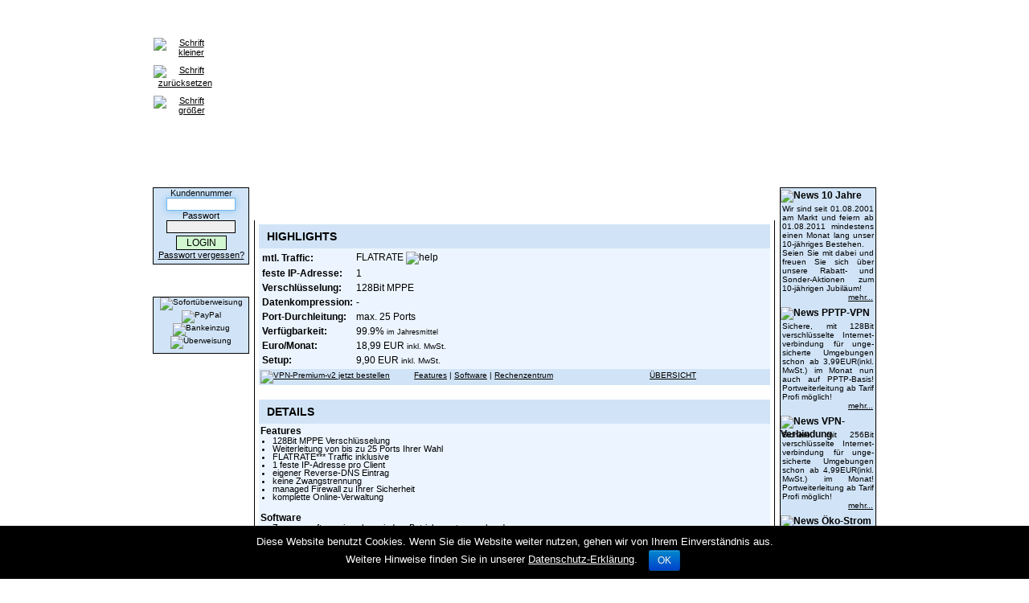

--- FILE ---
content_type: text/html; charset=UTF-8
request_url: https://www.xtra-admin.de/xtra-vpn_vpn-tarife_Premium-v2_99.html
body_size: 5370
content:
<!DOCTYPE html PUBLIC "-//W3C//DTD XHTML 1.1//EN" "http://www.w3.org/TR/xhtml11/DTD/xhtml11.dtd">
<html xmlns="http://www.w3.org/1999/xhtml" xml:lang="de" lang="de">
<head>
<title>www.xtra-admin.de - Vpn-tarife Premium-v2 xtra vpn - VPN-Verbindung zum Schutz Ihrer Datenübertragungen 128Bit und 256Bit verschlüsselt mit eigener fester IP-Adresse - Ihr kompetenter Partner im multimedialen Zeitalter!</title>
<meta name="description" content="www.xtra-admin.de - Vpn-tarife - Premium-v2 VPN-Verbindung zum Schutz Ihrer Datenübertragungen mit 128Bit oder 256Bit verschlüsselt mit eigener fester IP-Adresse" />
<meta name="keywords" content="www.xtra-admin.de, xtra, x-tra, media, xtra media, xtra-media, vpn, openvpn, server, client, verschlüsselung, ipsec, mppe, verschlüsselt, sicher, pptp, flatrate, feste ip, route, Vpn-tarife, Premium-v2" />
<meta name="Content-Language" content="de" />
<meta name="Author" content="Enrico Säwert" />
<meta name="Copyright" content="xtra-media, Enrico Säwert [http://www.xtra-vpn.de]" />
<meta name="Reply-to" content="info AT xtra-vpn DOT de" />
<meta name="robots" content="index, follow" />
<meta name="revisit-after" content="7 days" />
<meta http-equiv="Content-Type" content="text/html; charset=utf-8" />
<meta http-equiv="imagetoolbar" content="no" />
<meta http-equiv="Content-Language" content="de-DE" />
<meta http-equiv="expires" content="Sat, 31 Jan 2026 14:07:50 +0100" />
<link rel="icon" href="/favicon.ico" type="image/x-icon" />
<link rel="shortcut icon" href="/favicon.ico" type="image/x-icon" />
<link rel="stylesheet" href="/xtra-style.css" type="text/css" />
<script type="text/javascript">function SiteLoading(modus){var ld = document.getElementById('loadingdiv');if(modus=="hide"){ld.style.visibility = 'hidden';ld.style.display = 'none';}if(modus=="show"){ld.style.visibility = 'visible';ld.style.display = 'block';}}var SID="TFF5Y2pDTjRiL0Z6cnpRQ3VHMkFOdXFsRVpEZ2NyazVoeVoxMi9CN3hWYz0=";var site="xtra-vpn";</script>
<script type="text/javascript" src="/fnc/java.js"></script>
<script type="text/javascript" src="/fnc/xtra-vpn/java.js"></script>
<script type="text/javascript" src="/fnc/jquery-1.7.2.min.js"></script>
<script type="text/javascript" src="/fnc/coockie-notice/coockie-notice.js"></script>
<link rel="stylesheet" href="/fnc/coockie-notice/coockie-notice.css" type="text/css" />
</head>
<body onload="document.getElementById('loginname').focus();SiteLoading('hide');initLightbox();initSite();"><div id="aanfang"><a href="#" id="anfang"></a></div>
<div id="loadingdiv" onclick="SiteLoading('hide');"><br /><br /><br /><img src="/images/loading.gif" alt="Seite wird geladen..." /><br /><br /><br /><br /><br />...zum Ausblenden anklicken</div>
<script type="text/javascript">var ld = document.getElementById('loadingdiv');ld.style.zIndex = '10000';ld.style.position = 'fixed';ld.style.left = '0px';ld.style.top = '0px';ld.style.fontSize = '10px';ld.style.backgroundColor = '#f0f0f0';ld.style.filter = 'alpha(opacity=80)';ld.style.opacity = '0.8';ld.style.height = '100%';ld.style.width = '100%';ld.style.textAlign = 'center';</script>
<div id="wrapper">
	<div id="header">
		<div class="navitable navitable_xtra-vpn_winter">
			<div class="logo"><h3>xtra-vpn</h3></div>
			<div id="menuBar">
			<a class="mB" href="https://www.xtra-admin.de/index.php?site=xtra-vpn&amp;PID=99" onmouseover="menuTouch(event, '');" title="Home">Home</a>
			<a class="mB" href="https://www.xtra-admin.de/xtra-vpn_vpn-tarife_99.html" onmouseover="menuTouch(event, 'topic_tarife');" title="VPN Tarife">VPN Tarife</a>
			<a class="mB" href="javascript:void(0)" onmouseover="menuTouch(event, 'topic_faq');" title="HILFE / FAQ">HILFE / FAQ</a>
			<a class="mB" href="javascript:void(0)" onmouseover="menuTouch(event, 'topic_contact');" title="Kontakt">Kontakt</a>
			<a class="mB" href="javascript:void(0)" onmouseover="menuTouch(event, 'topic_partner');" title="Partnerprogramm">Partnerprogramm</a>
			<a class="mB" href="javascript:void(0)" onmouseover="menuTouch(event, 'topic_xtranetwork');" title="xtra Network">xtra Network</a>
			</div>
			<div id="font_zoom">
			<a href="#" title="Schrift kleiner" onclick="dw_fontSizerDX.adjust(-1); return false"><img src="/images/font-smaller.png" alt="Schrift kleiner" width="17" height="17" class="fontzoomimg" /></a>
			<a href="#" title="Schrift zurücksetzen" onclick="dw_fontSizerDX.reset(); return false"><img src="/images/font-normal.png" alt="Schrift zurücksetzen" width="17" height="17" class="fontzoomimg" /></a>
			<a href="#" title="Schrift größer" onclick="dw_fontSizerDX.adjust(1); return false"><img src="/images/font-biger.png" alt="Schrift größer" width="17" height="17" class="fontzoomimg" /></a>
			</div>
			<div id="topic_faq" class="menu">
			<a class="mI" href="http://faq.xtra-vpn.de/category/18/allgemein.html" onclick="window.open(this.href); return false;" onmouseover="return subMenuTouch(event, '');" title="Allgemein">Allgemein</a>
			<a class="mI" href="http://faq.xtra-vpn.de/category/19/technik.html" onclick="window.open(this.href); return false;" onmouseover="return subMenuTouch(event, '');" title="Technik">Technik</a>
			<a class="mI" href="https://www.xtra-admin.de/xtra-vpn_speedtest_99.html" onmouseover="return subMenuTouch(event, '');" title="Speedtest">Speedtest</a>
			<a class="mI" href="https://www.xtra-admin.de/xtra-vpn_downloads_99.html" onmouseover="return subMenuTouch(event, '');" title="Downloads">Downloads</a>
			</div>
		<div id="topic_tarife" class="menu">
		<a class="menuItem" id="navarrow_0" href="https://www.xtra-admin.de/xtra-vpn_vpn-tarife_v1_99.html" onmouseover="return subMenuTouch(event, 'tarife');" title="VPN TLS/SSL">VPN TLS/SSL</a>
		<a class="menuItem" id="navarrow_1" href="https://www.xtra-admin.de/xtra-vpn_vpn-tarife_v2_99.html" onmouseover="return subMenuTouch(event, 'tarife-v2');" title="VPN PPTP">VPN PPTP</a>
		</div>
			<div id="tarife" class="menu">
			<a class="menuItem" href="https://www.xtra-admin.de/xtra-vpn_vpn-tarife_Start_99.html" title="VPN Start">VPN Start</a>
			<a class="menuItem" href="https://www.xtra-admin.de/xtra-vpn_vpn-tarife_Profi_99.html" title="VPN Profi">VPN Profi</a>
			<a class="menuItem" href="https://www.xtra-admin.de/xtra-vpn_vpn-tarife_Business_99.html" title="VPN Business">VPN Business</a>
			<a class="menuItem" href="https://www.xtra-admin.de/xtra-vpn_vpn-tarife_Premium_99.html" title="VPN Premium">VPN Premium</a>
			</div>
			<div id="tarife-v2" class="menu">
			<a class="menuItem" href="https://www.xtra-admin.de/xtra-vpn_vpn-tarife_Start-v2_99.html" title="VPN Start v2">VPN Start v2</a>
			<a class="menuItem" href="https://www.xtra-admin.de/xtra-vpn_vpn-tarife_Profi-v2_99.html" title="VPN Profi v2">VPN Profi v2</a>
			<a class="menuItem" href="https://www.xtra-admin.de/xtra-vpn_vpn-tarife_Business-v2_99.html" title="VPN Business v2">VPN Business v2</a>
			<a class="menuItem" href="https://www.xtra-admin.de/xtra-vpn_vpn-tarife_Premium-v2_99.html" title="VPN Premium v2">VPN Premium v2</a>
			</div>

			<div id="topic_contact" class="menu">
			<a class="mI" href="https://www.xtra-admin.de/xtra-vpn_kontakt_99.html" onmouseover="return subMenuTouch(event, '');" title="Anschrift, Tel./Fax, E-Mail">Anschrift, Tel./Fax, E-Mail</a>
			<a class="mI" href="https://www.xtra-admin.de/xtra-vpn_formular_99.html" onmouseover="return subMenuTouch(event, '');" title="Formular">Formular</a>
			<a class="mI" href="https://www.xtra-admin.de/xtra-vpn_anfahrt_99.html" onmouseover="return subMenuTouch(event, '');" title="Anfahrt">Anfahrt</a>
			</div>
			<div id="topic_partner" class="menu">
			<a class="mI" href="https://www.xtra-admin.de/xtra-vpn_partnerinfo_99.html" onmouseover="return subMenuTouch(event, '');" title="Info">Info</a>
			<a class="mI" href="https://www.xtra-admin.de/xtra-vpn_partnerlogin_99.html" onmouseover="return subMenuTouch(event, '');" title="Login">Login</a>
			<a class="mI" href="https://www.xtra-admin.de/xtra-vpn_partneranmeldung_99.html" onmouseover="return subMenuTouch(event, '');" title="Anmeldung">Anmeldung</a>
			</div>
			<div id="topic_xtranetwork" class="menu">
			<a class="mI" href="http://www.xtra-media.de/index.php?site=xtra-media&amp;PID=99" onmouseover="return subMenuTouch(event, '');" title="xtra-media - Druck, Webhosting, SMS-Versand, Backup-Service, VPN, Monitoring">xtra-media</a>
			<a class="mI" href="http://www.xtra-hosting.de/index.php?site=xtra-hosting&amp;PID=99" onmouseover="return subMenuTouch(event, '');" title="xtra-hosting - Server, Webspace, Domains, SSL-Zertifikate">xtra-hosting</a>
			<a class="mI" href="http://www.xtra-druck.de/index.php?site=xtra-druck&amp;PID=99" onmouseover="return subMenuTouch(event, '');" title="xtra-druck - Flyer, Plakate, Aufkleber, Visitenkarten, Eintrittsbänder Tyvek">xtra-druck</a>
			<a class="mI" href="http://www.xtra-smsversand.de/index.php?site=xtra-smsversand&amp;PID=99" onmouseover="return subMenuTouch(event, '');" title="xtra-smsversand - SMS-Gateway, Massen SMS">xtra-smsversand</a>
			<a class="mI" href="http://www.xtra-backup.de/index.php?site=xtra-backup&amp;PID=99" onmouseover="return subMenuTouch(event, '');" title="xtra-backup - Online-Backup Datensicherung">xtra-backup</a>
			<a class="mI" href="http://www.xtra-monitor.de/index.php?site=xtra-monitor&amp;PID=99" onmouseover="return subMenuTouch(event, '');" title="xtra-monitor - Server Überwachung">xtra-monitor</a>
			<a class="mI" href="http://www.xtra-dns.de/index.php?site=xtra-dns&amp;PID=99" onmouseover="return subMenuTouch(event, '');" title="xtra-dns - DNS-Service, DynDNS">xtra-dns</a>
			<a class="mI" href="http://www.xtra-vpn.de/index.php?site=xtra-vpn&amp;PID=99" onmouseover="return subMenuTouch(event, '');" title="xtra-vpn - VPN-Tunnel, Verschlüsselung">xtra-vpn</a>
			<a class="mI" href="http://www.flyer-fire.de" onmouseover="return subMenuTouch(event, '');" onclick="window.open(this.href); return false;" title="Heiße Preise für Flyer, Falt-Flyer, Plakate, Aufkleber, Visitenkarten, Eintrittsbänder u.v.m...">Flyer-Fire</a>
			<a class="mI" href="http://www.saale-orla.de" onmouseover="return subMenuTouch(event, '');" onclick="window.open(this.href); return false;" title="Saale-Orla-Info das Info-Portal">Saale-Orla Info</a>
			<a class="mI" href="http://www.webserver-vergleich.de" onmouseover="return subMenuTouch(event, '');" onclick="window.open(this.href); return false;" title="Webserver-Vergleich.de - der Online Preisvergleich für Server, Hosting, Housing, Domains, SSL-Zertifikate">Webserver-Vergleich.de</a>
			<a class="mI" href="http://templates.xtra-media.de" onmouseover="return subMenuTouch(event, '');" onclick="window.open(this.href); return false;" title="Webtemplates-Shop">Webtemplates-Shop</a>
			</div>
		</div>
	</div>
	<div id="left">
		<div class="navibb">
			<div class="navibbt"><h5>Kunden-Login</h5></div>
			<div class="navibbc">
			<form id="loginform" action="https://www.xtra-admin.de/index.php?site=xtra-vpn&amp;PID=99" method="post" onsubmit="return CheckLoginForm('xtra-vpn');">
			<div>
			Kundennummer<br /><input type="text" id="loginname" name="loginname" maxlength="68" class="userlogin" /><br />
			Passwort<br /><input type="password" id="loginpw" name="loginpw" maxlength="68" class="userlogin" /><br />
			<input type="submit" id="loginbutton" name="login" value="  LOGIN  " class="submitbutton" /><br />
			</div>
			</form>
			<a href="https://www.xtra-admin.de/xtra-vpn_sendpassword_99.html" title="Passwort vergessen?">Passwort vergessen?</a>
			</div>
		</div>
	<div class="clear5"></div>
		<div class="navibb">
			<div class="navibbt"><h5>Wir akzeptieren</h5></div>
			<div class="navibbc">
			<div style="font-size: 10px; text-align: center;"><img src="/images/payment/sofortueberweisung-left.gif" alt="Sofortüberweisung" title="Sofortüberweisung" /><br /><img src="/images/payment/paypal-left.gif" alt="PayPal" title="PayPal" /><br /><img src="/images/payment/bankeinzug-left.gif" alt="Bankeinzug" title="Bankeinzug" /><br /><img src="/images/payment/ueberweisung-left.gif" alt="Überweisung" title="Überweisung" /><br /></div>
			</div>
		</div>
	<div class="clear5"></div>
	</div>
	<div id="main">
		<div id="maintable">
		<div class="maintable_head"><h1>Informationen VPN-Premium-v2</h1></div>
			<div id="maintable_content">
	<div class="mainbb">
		<div class="mainbbt"><h4>Bitte folgen Sie den Anweisungen zur Bestellung.</h4></div>
		<div class="mainbbc">
<table width="100%" border="0" cellspacing="0" cellpadding="2">
<tr height="30" class="submitbutton_bg"> 
	<td>&nbsp;&nbsp;HIGHLIGHTS</td>
</tr>
<tr bgcolor="#ECF5FF"> 
	<td valign="top" class="txt12">
	<table border="0" cellspacing="0" cellpadding="2">
		<tr> 
			<td class="txt12"><b>mtl. Traffic:</b></td>
			<td class="txt12">FLATRATE <span onmouseover="ToolTip.show('vpntrafficflat');" onmouseout="ToolTip.hide();"><img src="/images/icon_help20.png" alt="help" /></span></td>
		</tr>
		<tr>
			<td class="txt12"><b>feste IP-Adresse:</b></td>
			<td class="txt12">1</td>
		</tr>
		<tr>
			<td class="txt12"><b>Verschlüsselung:</b></td>
			<td class="txt12">128Bit MPPE</td>
		</tr>
		<tr>
			<td class="txt12"><b>Datenkompression:</b></td>
			<td class="txt12">-</td>
		</tr>
		<tr>
			<td class="txt12"><b>Port-Durchleitung:</b></td>
			<td class="txt12">max. 25 Ports</td>
		</tr>
		<tr> 
			<td class="txt12"><b>Verfügbarkeit:</b></td>
			<td class="txt12">99.9% <span class="txt9">im Jahresmittel</span></td>
		</tr>
		<tr>
			<td class="txt12" valign="top"><b>Euro/Monat:</b></td>
			<td class="txt12">18,99 EUR <span class="txt10">inkl. MwSt.</span></td>
		</tr>
		<tr>
			<td class="txt12" valign="top"><b>Setup:</b></td>
			<td class="txt12">9,90 EUR <span class="txt10">inkl. MwSt.</span></td>
		</tr>
	</table>
	</td>
</tr>
<tr bgcolor="#D1E4F7"> 
	<td class="txt10"><a href="https://www.xtra-admin.de/xtra-vpn_vpn-tarife_Premium-v2_order_99.html"><img src="/images/jetzt_bestellen.png" border="0" alt="VPN-Premium-v2 jetzt bestellen" align="middle"></a>&nbsp;&nbsp;&nbsp;&nbsp;&nbsp;&nbsp;&nbsp;&nbsp;&nbsp;&nbsp;<a href="#Features">Features</a> | <a href="#Software">Software</a> | <a href="#Rechenzentrum">Rechenzentrum</a>&nbsp;&nbsp;&nbsp;&nbsp;&nbsp;&nbsp;&nbsp;&nbsp;&nbsp;&nbsp;&nbsp;&nbsp;&nbsp;&nbsp;&nbsp;&nbsp;&nbsp;&nbsp;&nbsp;&nbsp;&nbsp;&nbsp;&nbsp;&nbsp;&nbsp;&nbsp;&nbsp;&nbsp;&nbsp;&nbsp;&nbsp;&nbsp;&nbsp;&nbsp;&nbsp;&nbsp;&nbsp;&nbsp;&nbsp;&nbsp;<a href="/xtra-vpn_vpn-tarife_99.html">ÜBERSICHT</a></td>
</tr>
<tr>
  	<td class="txt12" align="center">&nbsp;</td>
</tr>
<tr height="30" class="submitbutton_bg"> 
	<td>&nbsp;&nbsp;DETAILS</td>
</tr>
<tr bgcolor="#ECF5FF"> 
	<td valign="top" class="txt12">
	<a name="Features"></a><span class="txt12"><b>Features</b></span><br>
	<ul class="server">
	<li>128Bit MPPE Verschlüsselung</li><li>Weiterleitung von bis zu 25 Ports Ihrer Wahl</li>
	<li>FLATRATE*** Traffic inklusive</li>
	<li>1 feste IP-Adresse pro Client</li>
	<li>eigener Reverse-DNS Eintrag</li>
	<li>keine Zwangstrennung</li>
	<li>managed Firewall zu Ihrer Sicherheit</li>
	<li>komplette Online-Verwaltung</li>
	</ul>
	<br>
	<a name="Software"></a><span class="txt12"><b>Software</b></span><br>
	<ul class="server">
	<li>Zugangssoftware in nahezu jedem Betriebssystem vorhanden</li>
	<li>einfachste Einrichtung</li>
	</ul>
	<br>
	<a name="Rechenzentrum"></a><span class="txt12"><b>Rechenzentrum</b></span><br>
	<ul class="server">
	<li>Standort Deutschland / größtes High-Speed Data-Center in Thüringen</li>
	<li>99,9% Verfügbarkeit im Jahresmittel</li>
	<li>60GBit Backbone</li>
	<li>USV gestützte Stromversorgung</li>
	<li>Klimatisierung</li>
	<li>Brandschutz</li>
	<li>Zugangskontrolle</li>
	<li>techn. Support 7/24/365</li>
	<li>100% Öko-Strom</li>
	</ul>
	</td>
</tr>
<tr> 
	<td class="txt10">*** Jedes weitere angefangene GB Traffic kostet 0,49 €.<br>Alle Preisangaben inkl. 19% Mwst.</td>
</tr>
</table>

		</div>
	</div>
</div>
		</div>
	</div>
	<div id="right">
		<div class="navibb">
			<div class="navibbt"><h5>latest News...</h5></div>
			<div class="navibbc nopad">
			<div class="newstitle maintable_head2"><img src="images/news-arrow.gif" width="14" height="14" alt="News" class="newsarrow" />&nbsp;10 Jahre</div><div class="newstext">Wir sind seit 01.08.2001 am Markt und feiern ab 01.08.2011 mindestens einen Monat lang unser 10-jähriges Bestehen.<br />Seien Sie mit dabei und freuen Sie sich über unsere Rabatt- und Sonder-Aktionen zum 10-jährigen Jubiläum!</div><div class="newslink"><a href="/xtra-media_10jahre-xtra-media_99.html&amp;PID=99" title="mehr Informationen">mehr...</a></div><div class="newstitle maintable_head2"><img src="images/news-arrow.gif" width="14" height="14" alt="News" class="newsarrow" />&nbsp;PPTP-VPN</div><div class="newstext">Sichere, mit 128Bit verschlüsselte Internet- verbindung für unge- sicherte Umgebungen schon ab 3,99EUR(inkl. MwSt.) im Monat nun auch auf PPTP-Basis! Portweiterleitung ab Tarif Profi möglich!</div><div class="newslink"><a href="http://www.xtra-vpn.de/index.php?site=xtra-vpn&amp;PID=99" onclick="window.open(this.href); return false;" title="mehr Informationen">mehr...</a></div><div class="newstitle maintable_head2"><img src="images/news-arrow.gif" width="14" height="14" alt="News" class="newsarrow" />&nbsp;VPN-Verbindung</div><div class="newstext">Sichere, mit 256Bit verschlüsselte Internet- verbindung für unge- sicherte Umgebungen schon ab 4,99EUR(inkl. MwSt.) im Monat! Portweiterleitung ab Tarif Profi möglich!</div><div class="newslink"><a href="http://www.xtra-vpn.de/index.php?site=xtra-vpn&amp;PID=99" title="mehr Informationen">mehr...</a></div><div class="newstitle maintable_head2"><img src="images/news-arrow.gif" width="14" height="14" alt="News" class="newsarrow" />&nbsp;Öko-Strom</div><div class="newstext">Ab sofort wird unser Datacenter zu 100% mit Strom aus regenerativen Energien versorgt.<br /><img src="/images/news/oekostrom.jpg" alt="Unser Rechenzentrum arbeitet ab sofort zu 100% mit Öko-Strom!" title="Unser Rechenzentrum arbeitet ab sofort zu 100% mit Öko-Strom!" /></div><div class="newstitle maintable_head2"><img src="images/news-arrow.gif" width="14" height="14" alt="News" class="newsarrow" />&nbsp;Öko-Strom</div><div class="newstext">Ab sofort arbeiten wir in unseren Arbeits- und Verwaltungsräumen mit klimafreundlichem Ökostrom! <br /><img src="/images/news/biostrom.gif" alt="Wir arbeiten mit 100% Ökostrom!" title="Wir arbeiten mit 100% Ökostrom!" /></div>
			</div>
		</div>
	<div class="clear5"></div>
	</div>
	<div id="footer">
		<div id="terms"><a href="/xtra-vpn_impressum_99.html" title="Impressum">Impressum</a>&nbsp;<a href="/xtra-vpn_datenschutz_99.html" title="Datenschutz">Datenschutz</a>&nbsp;<a href="/xtra-vpn_agb_99.html" title="AGB">AGB</a><br /><a href="javascript:window.print();" title="Seite ausdrucken">Seite ausdrucken</a></div><div id="slogan"><h5>Ihr kompetenter Partner im multimedialen Zeitalter!</h5></div>
		<div id="partnerlinks"><a href="/partner/websites.html" title="Partner">Partner</a></div>
		<div id="copyright">&copy;2026 xtra-media<br /><a href="/adressbuch/seite-59.html" title="Adressbuch - Spambots only"><img src="/images/spampoison.png" width="80" height="15" alt="E-Mail-Adressen" /></a></div>
	</div>
</div>
<div id="overDiv"></div>
<div id="bubble_tooltip" onclick="HideToolTip();" onmouseover="HideToolTip();" onmouseout="HideToolTip();"><div class="bubble_top"><span></span></div><div class="bubble_middle"><span id="bubble_tooltip_content"></span></div><div class="bubble_bottom"></div></div>
<div id="bubble_tooltip_big" onclick="HideToolTip('big');" onmouseover="HideToolTip('big');" onmouseout="HideToolTip('big');"><div class="bubble_top_big"><span></span></div><div class="bubble_middle_big"><span id="bubble_tooltip_content_big"></span></div><div class="bubble_bottom_big"></div></div>
<div id="cookie-notice" class="cn-bottom bootstrap" style="color: rgb(255, 255, 255); background-color: rgb(0, 0, 0); display: block;"><div class="cookie-notice-container">
<span id="cn-notice-text">Diese Website benutzt Cookies. Wenn Sie die Website weiter nutzen, gehen wir von Ihrem Einverständnis aus.<br />Weitere Hinweise finden Sie in unserer <a href="xtra-vpn_datenschutz_99.html" title="Datenschutz-Erklärung" class="cn-privacy-link">Datenschutz-Erklärung</a>.</span>
<a id="cn-accept-cookie" class="cn-set-cookie button bootstrap" href="#" data-cookie-set="accept">OK</a>
</div>
</div>
<!--no cache--></body></html>

--- FILE ---
content_type: text/css
request_url: https://www.xtra-admin.de/xtra-style.css
body_size: 6391
content:
html, body {
	margin: 0;padding: 0;width: 100%;/*height: 100%;*/
}

body 	{
/*	font-family: Trebuchet MS,Arial,Helvetica,sans-serif; */
/*	font-family: Arial, Helvetica, sans-serif;*/
	font-family: Tahoma,Geneva,sans-serif;
	font-size: 11px;
	color: #000000;
	background-color: #ffffff;
	background-repeat: no-repeat;
	background-attachment: fixed;
	border-top-width: 0px;
	border-right-width: 0px;
	border-bottom-width: 0px;
	border-left-width: 0px;
	}

.logo h1, .logo h3{display: none;}
img {border: none;vertical-align:top;}
.infoimgl {float:left;padding:5px;}
.infoimgr {float:right;padding:5px;}
.yes {vertical-align:middle;}
.db {background-color: #D1E4F7;padding:0 0 0 3px;}
.dr {background-color: #F7D1D1;}
.dg {background-color: #D1F7D1;}
.hb {background-color: #ECF5FF;}
.bt1 {border-top: solid 1px #ffffff;}
.s {text-decoration:line-through;}
.u {text-decoration:underline;}
.nobr {white-space:nowrap;}

#wrapper {
	width:900px;height: 100%;position:absolute;top:10px;left:50%;margin-left:-450px;
}

#header {
	width: 900px;height: 190px;float: left;
}

#ssl_button{
	width:30px;height:32px;text-align:center;float:left;margin: 3px 0 0;
}

#font_zoom{
	width:80px;height:32px;text-align:center;float:left;position: absolute;top:32px;z-index:10;
}

.fontzoomimg{
	padding:5px 1px;
}

#lang {
	float:left;position:absolute;left:10px;top:52px;z-index:11;
}
#lang img{
	padding: 5px 5px 0px 0px;
}

#zehn_jahre {
	float:right;position:absolute;top:35px;right:-75px;z-index:12;
}

#left {
	width: 120px;float: left;background: url(/images/bg-left120.jpg) no-repeat center top;
}
#main{
	width: 660px;float: left;margin: 0 0 6px;
}
#main_res{
	width: 780px;float: left;margin: 0 0 6px;
}
#right {
	width: 120px;float: left;background: url(/images/bg-right120.jpg) no-repeat center top;
}
#footer {
	font-size:9px;width: 900px;height: 33px;float: left;background: url(/images/bg-down.png);
}

#terms {
	float: left;clear: left;margin: 5px 0 0 6px;
}
#slogan {
	float: left;margin: 8px 0 0 120px;width: 360px;text-align: center;
}
#slogan h5{
	margin: 0;font-size: 13px;font-weight: bold;
}

#printbutton {
	float: left;margin: 4px 0 0 4px;
}

#partnerlinks {
	position:absolute;left: 775px;margin-top:15px;
}

#serverstatus {
	position:absolute;left: 710px;margin-top:2px;text-align:center;
}

#copyright{
	float:right;text-align:center;margin:2px 10px 0 0;
}

.userinfo{
	font-size: 11px;padding: 1px;
}

.clear, .clear5, .clear10{
	clear: both;
}
.clear5{
	width: 120px;height: 5px;
}
.clear10{
	width: 120px;height: 10px;
}
.nopad {
	padding: 0!important;
}
/* new */
.navibb {
	width: 120px;margin: 0 0 2px;
}
.navibbt {
	background:url("/images/navibbt.png") no-repeat scroll 0 0 transparent;height: 33px;
}
.navibbt h5 {
	font-size:12px;color: #ffffff;margin: 0;padding: 10px 0 0 10px;
}
.navibbc {
	background-color: #D1E4F7;border: 1px solid #000000;text-align:center;padding: 0 0 5px;
}

.mainbb, .mainbg, mainbr {
	width: 648px;margin: 0 0 2px;
}
.mainbbt {
	background:url("/images/maintb.png") no-repeat scroll 0 0 transparent;height: 34px;
}
.mainbgt {
	background:url("/images/maintg.png") no-repeat scroll 0 0 transparent;height: 34px;
}
.mainbrt {
	background:url("/images/maintr.png") no-repeat scroll 0 0 transparent;height: 34px;
}
.mainbbt h4, .mainbgt h4, .mainbrt h4 {
	font-size:12px;color: #ffffff;margin: 0;padding: 10px 0 0 10px;
}
.mainbgt h4 {
	padding: 10px 0 0 0;
}
.mainbbc, .mainbgc, .mainbrc {
	background-color: #ffffff;/*d1e4f7;*/
	border: 1px solid #000000;padding: 5px;border-top: none;float:left;width: 636px;
}
.mainbgc {
	background-color: #e4f7d1;
}
.mainbrc {
	background-color: #ffcdb2;/*f7e4d1;*//*#f7d1e4;*/
}
.mainbrt a{
	color: #ffffff!important;
}


.navibb-top{
	width: 120px;float:left;
}
.navibb-tleft, .navibb-tmain, .navibb-tright {
	height:26px;width:13px;float:left;
}
.navibb-tleft{
	background:url("/images/corner/box-left.gif");
}
.navibb-tmain{
	background:url("/images/corner/box-main.gif") repeat-x;width:94px;font-size:12px;font-weight:bold;text-align: center;
}
.navibb-tmain h5 {
	font-size:12px;margin:0;padding:5px 0;
}
.navibb-tright{
	background:url("/images/corner/box-right.gif");
}

.navibc{
	width: 120px;float:left;
}
.navibc-left, .navibc-main, .navibc-right{
	float:left;
}
.navibc-left{
	background:url("/images/corner/boxborder-left-navi.gif") repeat-y;padding:0 0 0 5px;
}
.navibc-main{
	width:110px;background-color:#ECF5FF;text-align:center;padding:3px 0 0 0;
}
.navibc-right{
	background:url("/images/corner/boxborder-right-navi.gif") repeat-y right;padding:0 5px 0 0;
}

.navibb-bottom {
	width: 120px;float:left;
}
.navibb-bleft, .navibb-bmain, .navibb-bright{
	height:20px;width:13px;float:left;
}
.navibb-bleft{
	background:url("/images/corner/boxborder-bleft.gif");
}
.navibb-bmain{
	background:url("/images/corner/boxborder-bmain.gif") repeat-x;width:94px;
}
.navibb-bright{
	background:url("/images/corner/boxborder-bright.gif");
}

.mainboxborder-top, .mainbb-top{
	width: 654px;float:left;
}
.mainbb-tleft, .mainbb-tmain, .mainbb-tright, .mainbb-tleft-red, .mainbb-tmain-red, .mainbb-tright-red {
	height:26px;width:13px;float:left;
}
.mainbb-tleft{
	background:url("/images/corner/box-left.gif");
}
.mainbb-tmain{
	background:url("/images/corner/box-main.gif") repeat-x;width:628px;font-size:12px;font-weight:bold;
}
.mainbb-tmain h4, .mainbb-tmain-red h4 {
	font-size:12px;margin:0;padding:5px 2px;
}
.mainbb-tright{
	background:url("/images/corner/box-right.gif");
}
.mainboxcontent, .mainbc{
	width: 628px;float:left;
}
.mainbc-left, .mainbc-main, .mainbc-right, .mainbc-left-red, .mainbc-main-red, .mainbc-right-red{
	float:left;
}
.mainbc-left{
	background:url("/images/corner/boxborder-left.gif") repeat-y;padding:0 0 0 13px;
}
.mainbc-main{
	width:628px;background-color:#ECF5FF;padding:10px 0 0 0;
}
.mainbc-right{
	background:url("/images/corner/boxborder-right.gif") repeat-y right;padding:0 13px 0 0;
}

.mainbb-bottom {
	width: 654px;float:left;
}
.mainbb-bleft, .mainbb-bmain, .mainbb-bright, .mainbb-bleft-red, .mainbb-bmain-red, .mainbb-bright-red{
	height:20px;width:13px;float:left;
}
.mainbb-bleft{
	background:url("/images/corner/boxborder-bleft.gif");
}
.mainbb-bmain{
	background:url("/images/corner/boxborder-bmain.gif") repeat-x;width:628px;
}
.mainbb-bright{
	background:url("/images/corner/boxborder-bright.gif");
}

.mainbb-tleft-red{
	background:url("/images/corner/box-left-red.gif");
}
.mainbb-tmain-red{
	background:url("/images/corner/box-main-red.gif") repeat-x;width:628px;font-size:12px;font-weight:bold;
}
.mainbb-tright-red{
	background:url("/images/corner/box-right-red.gif");
}
.mainbc-left-red{
	background:url("/images/corner/boxborder-left-red.gif") repeat-y;padding:0 0 0 13px;
}
.mainbc-main-red{
	width:628px;background-color:#FFECEC;padding:10px 0 0 0;
}
.mainbc-right-red{
	background:url("/images/corner/boxborder-right-red.gif") repeat-y right;padding:0 13px 0 0;
}
.mainbb-bleft-red{
	background:url("/images/corner/boxborder-bleft-red.gif");
}
.mainbb-bmain-red{
	background:url("/images/corner/boxborder-bmain-red.gif") repeat-x;
	width:628px;
}
.mainbb-bright-red{
	background:url("/images/corner/boxborder-bright-red.gif");
}

.specialinfo{
	background-color:#ffcdb2 ;/*ffe9d1;*//*#F7D1D1;*/
	padding: 10px 0;
	width: auto;
}
.specialinfo ul {
	margin: 0 20px 0 30px;
	padding: 0;
}

.druckbox{
	text-align: center;float:left;
}

.prodnavi{
	text-align: center;background: url(images/bg-maintable-head2.gif) repeat;
}

.prodnavi:hover {
	background: url(images/bg-maintable-head2-red.gif) repeat;
}

#navidomaincheck_domainname {
	font-size: 9px;width: 100px;
}

div.table { display:table;border-collapse:collapse;width:100%; }
div.table2 { display:table;border-collapse:separate;border-spacing:2px;width:100%; }
div.tr { display:table-row; }
div.td { display:table-cell; }
div.td33 { display:table-cell;width:33%; }
div.td5 { display:table-cell;width:5px; }
div.td70 { display:table-cell;width:70px; }
div.td75 { display:table-cell;width:75px; }
div.td81 { display:table-cell;width:81px; }
div.td83 { display:table-cell;width:83px; }
div.td96 { display:table-cell;width:96px; }
div.td200 { display:table-cell;width:200px; }
div.td50p { display:table-cell;width:50%; }

.printover:hover {
	background-color: #ecf5ff;
}

.topseller.last {
	margin: 0 0 6px 0;
}
.topseller {
	background: url(images/topsellerh.png) no-repeat;width: 212px;margin: 0 6px 6px 0;float: left;color: #FFFFFF;
}
.topseller_head {
	font-size: 13px;font-weight: bold;height: 28px;margin: 5px 5px 0 0;
	/*text-align: right;*/
	padding: 0 0 0 8px;
}
.topseller_head sup{
	font-size: 9px;font-weight: normal;
}
.topseller_content {
	min-height: 128px;background-color:  #af3334;font-size: 10px;text-align: center;border: 1px solid #000000;border-top: none;
}
.topseller_info{
	font-size: 10px;
}

.sslbuy {
/*	background-color: #ECF5FF;*/
	cursor: pointer;
}
.sslbuy:hover {
	background-color: #D1E4F7;
}

td.error {
	font-size: 14px;font-style: italic;font-weight: bold;color: #FF0000;
}
td.topic {
	font-size: 14px;font-weight: bold;
}
td.topicsmall {
	font-size: 12px;font-weight: bold;
}
td.headinfo {
	font-size: 12px;font-weight: bold;color: #ffffff;
}
td.text {
	font-size: 10px;
}
td.textsmall {
	font-size: 9px;
}
td.newstitel {
	font-size: 11px;
	font-weight: bold;
	color: #e17017; /*#fa7d19;*/ /*#E67217;*/
	text-align: left;
}
td.newstext {
	font-size: 10px;
}

td.newstitel2 {
	font-size: 12px;font-weight: bold;color: #e17017;text-align: left;
}

.newstitle {
	text-align: left;height: 18px;width:100%;
}
.newstext {
	font-size: 10px;
	text-align: justify;
/*	width:100%;*/
	padding: 0 2px;
}
.newslink {
	font-size: 10px;padding:0 3px 5px 0;text-align:right;
}
.newsarrow {
	vertical-align: middle;
}

.dotinfo {
	vertical-align: middle;
}

s {
	font-size:12px;font-weight:normal;
}

.navitable{
	width:900px;height:190px;z-index:3;
}
.navitable_xtra-media_sommer {
	background: url(/images/menu/bg-navi_sommer.jpg) no-repeat center top;
}
.navitable_xtra-media_winter {
	background: url(/images/menu/bg-navi_winter.jpg) no-repeat center top;
}
.navitable_xtra-hosting_sommer {
	background: url(/images/menu/bg-navi_xtra-hosting_sommer.jpg) no-repeat center top;
}
.navitable_xtra-hosting_winter {
	background: url(/images/menu/bg-navi_xtra-hosting_winter.jpg) no-repeat center top;
}
.navitable_xtra-druck_sommer {
	background: url(/images/menu/bg-navi_xtra-druck_sommer.jpg) no-repeat center top;
}
.navitable_xtra-druck_winter {
	background: url(/images/menu/bg-navi_xtra-druck_winter.jpg) no-repeat center top;
}
.navitable_xtra-smsversand_sommer {
	background: url(/images/menu/bg-navi_xtra-smsversand_sommer.jpg) no-repeat center top;
}
.navitable_xtra-smsversand_winter {
	background: url(/images/menu/bg-navi_xtra-smsversand_winter.jpg) no-repeat center top;
}
.navitable_xtra-backup_sommer {
	background: url(/images/menu/bg-navi_xtra-backup_sommer.jpg) no-repeat center top;
}
.navitable_xtra-backup_winter {
	background: url(/images/menu/bg-navi_xtra-backup_winter.jpg) no-repeat center top;
}
.navitable_xtra-monitor_sommer {
	background: url(/images/menu/bg-navi_xtra-monitor_sommer.jpg) no-repeat center top;
}
.navitable_xtra-monitor_winter {
	background: url(/images/menu/bg-navi_xtra-monitor_winter.jpg) no-repeat center top;
}
.navitable_xtra-partner_sommer {
	background: url(/images/menu/bg-navi_sommer.jpg) no-repeat center top;
}
.navitable_xtra-partner_winter {
	background: url(/images/menu/bg-navi_winter.jpg) no-repeat center top;
}
.navitable_xtra-dns_sommer {
	background: url(/images/menu/bg-navi_xtra-dns_sommer.jpg) no-repeat center top;
}
.navitable_xtra-dns_winter {
	background: url(/images/menu/bg-navi_xtra-dns_winter.jpg) no-repeat center top;
}
.navitable_xtra-vpn_sommer {
	background: url(/images/menu/bg-navi_xtra-vpn_sommer.jpg) no-repeat center top;
}
.navitable_xtra-vpn_winter {
	background: url(/images/menu/bg-navi_xtra-vpn_winter.jpg) no-repeat center top;
}

#maintable {
	background: url(/images/bg-main120.jpg) no-repeat center top;
	width: 660px;
	min-height: 145px;
}

.maintable_content {
	width: 654px;position: relative;top: 0px;left: 3px;
}

#maintable_content, #maintable_content_10 {
	width: 648px;margin: 6px 6px 0 6px;
}

#maintable_head {
	background: url(/images/corner/bg-header.gif);
	width: 654px;
	height: 30px;
	font-size: 14px;
	font-weight: bold;
	color: #000000;
	text-align: center;
	margin:0 3px;
}

.maintable_head {
	background: url("/images/maintb.png") no-repeat scroll 0 0 transparent;
	font-size: 14px;
	font-weight: bold;
	color: #ffffff;
	text-align: center;
	height: 34px;
	width: 648px;
	margin:0 6px 6px 6px;
}

#maintable_head h1, #maintable_head h2, #maintable_head h3 {
	line-height:1em;
	font-size: 14px;
	margin:0;
	padding:8px 0 0;
}
.maintable_head h1, .maintable_head h2, .maintable_head h3 {
	line-height:1em;
	font-size: 14px;
	margin:0;
	padding:8px 0 0;
}
.maintable_head_green {
	background: url(/images/bg-header-green.gif);
	font-size: 14px;
	font-weight: bold;
	color: #000000;
	text-align: center;
}

.maintable_head_red {
	background: url(/images/bg-header-red.gif);
	font-size: 14px;
	font-weight: bold;
	color: #000000;
	text-align: center;
}

.maintable_head2 {
	background: url(/images/bg-maintable-head2.gif) repeat;
	background-color: #D1E4F7;
	font-size: 12px;
	font-weight: bold;
	color: #000000;
	height: 18px;
	padding: 2px 0 0 0;
/*	text-align: center; */
}

.maintable_head2_green {
	background: url(/images/bg-maintable-head2-green.gif) repeat;
	background-color: #D1F7D1;
	font-size: 12px;
	font-weight: bold;
	color: #000000;
	text-align: center;
}

.maintable_head2_red {
	background: url(/images/bg-maintable-head2-red.gif) repeat;
	background-color: #F7D1D1;
	font-size: 12px;
	font-weight: bold;
	color: #000000;
	text-align: center;
}

.greytext {
	font-size: 11px;
	font-weight: normal;
	color: #999999;
	text-align: center;
}

.center {
	text-align: center;
}

.left {
	text-align: left;
}
.fleft {
	float: left;
}

.right {
	text-align: right;
}
.fright {
	float: right;
}
.middle {
	vertical-align: middle;
}

.bold {
	font-weight: bold;
}

.infotext {
	font-size: 12px;
	font-weight: normal;
	color: #000000;
	text-align: justify;
}

.txt8b {
	font-size: 8px;
	font-weight: bold;
	color: #000000;
}

.txt8 {
	font-size: 8px;
	font-weight: normal;
	color: #000000;
}

.txt9b {
	font-size: 9px;
	font-weight: bold;
	color: #000000;
}

.txt9 {
	font-size: 9px;
	font-weight: normal;
	color: #000000;
}

.txt10b {
	font-size: 10px;
	font-weight: bold;
	color: #000000;
}

.txt10 {
	font-size: 10px;
	font-weight: normal;
	color: #000000;
}

.txt11b {
	font-size: 11px;
	font-weight: bold;
}

.txt11, .netto {
	font-size: 11px;
	font-weight: normal;
	color: #000000;
}

.txt12b, .brutto {
	font-size: 12px;
	font-weight: bold;
	color: #000000;
}

.txt12 {
	font-size: 12px;
	font-weight: normal;
	color: #000000;
}

.txt13b {
	font-size: 13px;
	font-weight: bold;
	color: #000000;
}

.txt13 {
	font-size: 13px;
	font-weight: normal;
	color: #000000;
}

.txt14b {
	font-size: 14px;
	font-weight: bold;
	color: #000000;
}

.txt14 {
	font-size: 14px;
	font-weight: normal;
	color: #000000;
}

.txt16b {
	font-size: 16px;
	font-weight: bold;
	color: #000000;
}

.txt16 {
	font-size: 16px;
	font-weight: normal;
	color: #000000;
}

.txt18b {
	font-size: 18px;
	font-weight: bold;
	color: #000000;
}

.txt18 {
	font-size: 18px;
	font-weight: normal;
	color: #000000;
}

.txtinline {
	display: inline;
}

.txtl {
	float: left;
}
	
.txtr {
	float: right;
}

a:link {
	text-decoration: underline;color: #000000;
}
a:visited {
	text-decoration: underline;color: #000000;
}
a:active {
	color: #3953a4;text-decoration: none;
}
a:hover {
	color: #3953a4;text-decoration: none;
}

.menulink {
	text-decoration: none;
}

hr {
	margin: 2px;width:100%;height: 0px;border: 0px;border-bottom: solid 1px #cccccc;
}
form {
	margin: 0px;padding: 0px;display: inline;
}
input {
	font-size: 12px;color: #000000;border: 1px #000000 solid;background-color: #efefef;
}

select {
	font-size: 12px;color: #000000;border: 1px #000000 solid;background-color: #efefef;
}
input:focus, select:focus, textarea:focus {
	background-color: #ffffff;
	border-color:rgba(82, 168, 236, 0.8);
	box-shadow:inset 0 1px 1px rgba(0, 0, 0, 0.075),0 0 8px rgba(82, 168, 236, 0.6);
	outline:0;
	outline:thin dotted \9;
}


.userlogin {
	font-size:9px;width:80px;height:12px;
}

.bigselect {
	font-size: 10px;
	width: 350px;
}

textarea {
	font-size: 12px;
	color: #000000;
	border: 1px #000000 solid;
	background-color: #efefef;
}

.empty_field {
	border: #ff0000 solid 1px;
	background: #ffecec;
	/*-moz-outline: 1px solid -moz-rgba(255,0,0,1) !important;*/
}

.imagebutton {
	border: 0px;
}

.submitbutton {
	font-size: 12px;
	color: #000000;
	border: 1px #000000 solid;
	background-color: #D1F7D1;
	margin-top:3px;
}

.submitbutton_red {
	font-size: 12px;
	color: #000000;
	border: 1px #000000 solid;
	background-color: #F7D1D1;
}

.submitbutton_bg {
	background: url(/images/bg-submitbutton.gif) repeat;
	background-color: #D1E4F7;
	font-size: 14px;
	font-weight: bold;
	color: #000000;
	height: 30px;
	vertical-align:middle;
}

.logoutbutton {
	font-size: 10px;
	color: #000000;
	border: 1px #000000 solid;
	background-color: #F7D1D1;
	width: 50px;
	height: 16px;
	cursor: pointer;
}
.sslcheck_green, .sslcheck_red {
	font-size: 14px;
	font-weight: bold;
	color: #000000;
	height: 18px;
	padding: 1px 5px;
}
.sslcheck_green {
	background: url(/images/bg-maintable-head2-green.gif) repeat;
	background-color: #D1F7D1;
}
.sslcheck_red {
	background: url(/images/bg-maintable-head2-red.gif) repeat;
	background-color: #F7D1D1;
}
/*
li {
	line-height: 10px;
	}
*/

ul.infotext {
/*	list-style-image:url(images/dot.gif); */
	font-size: 10px;line-height: 8px;padding: 0 0 0 15px;margin: 0 0 0 0px;
}

ul.server{
	font-size: 11px;list-style-image:url(images/dot.gif);line-height: 10px;padding: 0 0 0 15px;margin: 0 0 0 0px;
}

#overDiv{
	position:absolute;visibility:hidden;z-index:40;
}

#sslinfo{
	position: absolute;top: 50px;right: 20px;z-index: 50;font-size: 10px;text-align: center;
}

#tt {position:absolute; display:block; background:url(/images/tt_left.gif) top left no-repeat}
#tttop {display:block; height:5px; margin-left:5px; background:url(/images/tt_top.gif) top right no-repeat; overflow:hidden}
#ttcont {display:block; padding:2px 12px 3px 7px; margin-left:5px; background:#666; color:#FFF}
#ttbot {display:block; height:5px; margin-left:5px; background:url(/images/tt_bottom.gif) top right no-repeat; overflow:hidden}

#bubble_tooltip{
    width: 260px;position: absolute;display: none;
}
#bubble_tooltip_big{
    width: 500px;position: absolute;display: none;
}
#bubble_tooltip .bubble_top{
	background-image: url('/images/bubble_top.png');
	background-repeat: no-repeat;
	height: 20px;
}
#bubble_tooltip_big .bubble_top_big{
	background-image: url('/images/bubble_top_big.png');
	background-repeat: no-repeat;
	height: 16px;
}
#bubble_tooltip .bubble_middle{
	background-image: url('/images/bubble_middle.png');
	background-repeat: repeat-y;
	background-position: bottom left;
	padding-left: 7px;
	padding-right: 7px;
}
#bubble_tooltip_big .bubble_middle_big{
	background-image: url('/images/bubble_middle_big.png');
	background-repeat: repeat-y;
	background-position: bottom left;
	padding-left: 7px;
	padding-right: 7px;
}
#bubble_tooltip .bubble_middle span{
	position: relative;top: -8px;font-size: 11px;
}
#bubble_tooltip_big .bubble_middle_big span{
	position: relative;top: -8px;font-size: 11px;
}
#bubble_tooltip .bubble_bottom{
	background-image: url('/images/bubble_bottom.png');
	background-repeat: no-repeat;
	height: 44px;
	position: relative;
	top: -6px;
}
#bubble_tooltip_big .bubble_bottom_big{
	background-image: url('/images/bubble_bottom_big.png');
	background-repeat: no-repeat;
	height: 44px;
	position: relative;
	top: -6px;
}

.box_round {background: transparent; width:100%; margin:0 auto; padding-bottom:5px;}
.box_round .top, .box_round .bottom {width:100%; display:block; background:transparent; font-size:1px;}
.box_round .b1, .box_round .b2, .box_round .b3, .box_round .b4, .box_round .b1b, .box_round .b2b, .box_round .b3b, .box_round .b4b, .box_round .b1b_norm, .box_round .b2b_norm, .box_round .b3b_norm, .box_round .b4b_norm {display:block; overflow:hidden;}
.box_round .b1, .box_round .b2, .box_round .b3, .box_round .b1b, .box_round .b2b, .box_round .b3b, .box_round .b1b_norm, .box_round .b2b_norm, .box_round .b3b_norm {height:1px;}
.box_round .b2 {background:#D1E4F7; border-left:1px solid #ccc; border-right:1px solid #bbb;}
.box_round .b3 {background:#D1E4F7; border-left:1px solid #ccc; border-right:1px solid #aaa;}
.box_round .b4 {background:#D1E4F7; border-left:1px solid #ccc; border-right:1px solid #888;}
.box_round .b4b {background:#ECF5FF; border-left:1px solid #bbb; border-right:1px solid #666;}
.box_round .b3b {background:#ECF5FF; border-left:1px solid #aaa; border-right:1px solid #666;}
.box_round .b2b {background:#ECF5FF; border-left:1px solid #888; border-right:1px solid #666;}
.box_round .b4b_norm {background:#D1E4F7; border-left:1px solid #bbb; border-right:1px solid #666;}
.box_round .b3b_norm {background:#D1E4F7; border-left:1px solid #aaa; border-right:1px solid #666;}
.box_round .b2b_norm {background:#D1E4F7; border-left:1px solid #888; border-right:1px solid #666;}
.box_round .b1 {margin:0 5px; background:#ccc;}
.box_round .b2, .box_round .b2b, .box_round .b2b_norm {margin:0 3px; border-width:0 2px;}
.box_round .b3, .box_round .b3b, .box_round .b3b_norm {margin:0 2px;}
.box_round .b4, .box_round .b4b, .box_round .b4b_norm {height:2px; margin:0 1px;}
.box_round .b1b, .box_round .b1b_norm {margin:0 5px; background:#666;}
.box_round .box_round_content {
	display:block; 
	font-size: 12px; color: #000000;
/*	text-align: justify;*/
	padding:5px 0px 5px 5px;
	background:#ECF5FF; border-left:1px solid #ccc; border-right:1px solid #666;}
.box_round .box_round_content_title {
	display:block; 
	text-align: center; 
	font-size: 12px; 
	font-weight: bold; 
	color: #000000; 
	height:26px; 
	padding:5px 0 0 0; 
	background:#D1E4F7; 
	border-left:1px solid #ccc; 
	border-right:1px solid #666;
}

.box_round_content_title h1, .box_round_green_content_title h3 {
	line-height:1em;
	font-size: 14px;
	margin:0;
	padding:2px 0 0 0;
}

.box_round_navi {background: transparent; width:120px; margin:0 auto; padding-bottom:5px;}
.box_round_navi .top, .box_round_navi .bottom {width:120px; display:block; background:transparent; font-size:1px;}
.box_round_navi .b1, .box_round_navi .b2, .box_round_navi .b3, .box_round_navi .b4, .box_round_navi .b1b, .box_round_navi .b2b, .box_round_navi .b3b, .box_round_navi .b4b {display:block; overflow:hidden;}
.box_round_navi .b1, .box_round_navi .b2, .box_round_navi .b3, .box_round_navi .b1b, .box_round_navi .b2b, .box_round_navi .b3b {height:1px;}
.box_round_navi .b2 {background:#D1E4F7; border-left:1px solid #ccc; border-right:1px solid #bbb;}
.box_round_navi .b3 {background:#D1E4F7; border-left:1px solid #ccc; border-right:1px solid #aaa;}
.box_round_navi .b4 {background:#D1E4F7; border-left:1px solid #ccc; border-right:1px solid #888;}
.box_round_navi .b4b {background:#ECF5FF; border-left:1px solid #bbb; border-right:1px solid #666;}
.box_round_navi .b3b {background:#ECF5FF; border-left:1px solid #aaa; border-right:1px solid #666;}
.box_round_navi .b2b {background:#ECF5FF; border-left:1px solid #888; border-right:1px solid #666;}
.box_round_navi .b1 {margin:0 5px; background:#ccc;}
.box_round_navi .b2, .box_round_navi .b2b {margin:0 3px; border-width:0 2px;}
.box_round_navi .b3, .box_round_navi .b3b {margin:0 2px;}
.box_round_navi .b4, .box_round_navi .b4b {height:2px; margin:0 1px;}
.box_round_navi .b1b {margin:0 5px; background:#666;}
.box_round_navi .box_round_content {
	display:block; 
	font-size: 12px; color: #000000;
/*	text-align: justify;*/
	background:#ECF5FF; 
	border-left:1px solid #ccc; border-right:1px solid #666;}
.box_round_navi .box_round_content_title {
	display:block; 
	text-align: center; font-size: 12px; font-weight: bold; color: #000000; height:20px; padding:2px 0 0 0; background:#D1E4F7; border-left:1px solid #ccc; border-right:1px solid #666;}

.box_round_red {background: transparent; width:100%; margin:0 auto; padding-bottom:5px;}
.box_round_red .top, .box_round_red .bottom {display:block; background:transparent; font-size:1px;}
.box_round_red .b1, .box_round_red .b2, .box_round_red .b3, .box_round_red .b4, .box_round_red .b1b, .box_round_red .b2b, .box_round_red .b3b, .box_round_red .b4b {display:block; overflow:hidden;}
.box_round_red .b1, .box_round_red .b2, .box_round_red .b3, .box_round_red .b1b, .box_round_red .b2b, .box_round_red .b3b {height:1px;}
.box_round_red .b2 {background:#F7D1D1; border-left:1px solid #ccc; border-right:1px solid #bbb;}
.box_round_red .b3 {background:#F7D1D1; border-left:1px solid #ccc; border-right:1px solid #aaa;}
.box_round_red .b4 {background:#F7D1D1; border-left:1px solid #ccc; border-right:1px solid #888;}
.box_round_red .b4b {background:#FFECEC; border-left:1px solid #bbb; border-right:1px solid #666;}
.box_round_red .b3b {background:#FFECEC; border-left:1px solid #aaa; border-right:1px solid #666;}
.box_round_red .b2b {background:#FFECEC; border-left:1px solid #888; border-right:1px solid #666;}
.box_round_red .b1 {margin:0 5px; background:#ccc;}
.box_round_red .b2, .box_round_red .b2b {margin:0 3px; border-width:0 2px;}
.box_round_red .b3, .box_round_red .b3b {margin:0 2px;}
.box_round_red .b4, .box_round_red .b4b {height:2px; margin:0 1px;}
.box_round_red .b1b {margin:0 5px; background:#666;}
.box_round_red .box_round_red_content {
	display:block; 
	font-size: 12px; 
	font-weight: normal; 
	color: #000000; 
/*	text-align: justify; */
	padding:5px 0px 5px 5px; 
	background:#FFECEC; border-left:1px solid #ccc; border-right:1px solid #666;
}
.box_round_red .box_round_red_content_title {
	display:block; 
	text-align: left; font-size: 12px; font-weight: bold; color: #000000; height:26px; padding:5px 0px 0px 5px; background:#F7D1D1; border-left:1px solid #ccc; border-right:1px solid #666;
}

.box_round_green {background: transparent; width:100%; margin:0 auto; padding-bottom:5px;}
.box_round_green .top, .box_round_green .bottom {display:block; background:transparent; font-size:1px;}
.box_round_green .b1, .box_round_green .b2, .box_round_green .b3, .box_round_green .b4, .box_round_green .b1b, .box_round_green .b2b, .box_round_green .b3b, .box_round_green .b4b, .box_round_green .b1b_norm, .box_round_green .b2b_norm, .box_round_green .b3b_norm, .box_round_green .b4b_norm {display:block; overflow:hidden;}
.box_round_green .b1, .box_round_green .b2, .box_round_green .b3, .box_round_green .b1b, .box_round_green .b2b, .box_round_green .b3b, .box_round_green .b1b_norm, .box_round_green .b2b_norm, .box_round_green .b3b_norm {height:1px;}
.box_round_green .b2 {background:#D1F7D1; border-left:1px solid #ccc; border-right:1px solid #bbb;}
.box_round_green .b3 {background:#D1F7D1; border-left:1px solid #ccc; border-right:1px solid #aaa;}
.box_round_green .b4 {background:#D1F7D1; border-left:1px solid #ccc; border-right:1px solid #888;}
.box_round_green .b4b {background:#ECFFEC; border-left:1px solid #bbb; border-right:1px solid #666;}
.box_round_green .b3b {background:#ECFFEC; border-left:1px solid #aaa; border-right:1px solid #666;}
.box_round_green .b2b {background:#ECFFEC; border-left:1px solid #888; border-right:1px solid #666;}
.box_round_green .b4b_norm {background:#D1F7D1; border-left:1px solid #bbb; border-right:1px solid #666;}
.box_round_green .b3b_norm {background:#D1F7D1; border-left:1px solid #aaa; border-right:1px solid #666;}
.box_round_green .b2b_norm {background:#D1F7D1; border-left:1px solid #888; border-right:1px solid #666;}
.box_round_green .b1 {margin:0 5px; background:#ccc;}
.box_round_green .b2, .box_round_green .b2b, .box_round_green .b2b_norm {margin:0 3px; border-width:0 2px;}
.box_round_green .b3, .box_round_green .b3b, .box_round_green .b3b_norm {margin:0 2px;}
.box_round_green .b4, .box_round_green .b4b, .box_round_green .b4b_norm {height:2px; margin:0 1px;}
.box_round_green .b1b, .box_round_green .b1b_norm {margin:0 5px; background:#666;}
.box_round_green .box_round_green_content {display:block; font-size: 12px; 
	font-weight: normal; 
	color: #000000; 
/*	text-align: justify; */
	padding:5px 0px 5px 5px; 
	background:#ECFFEC; border-left:1px solid #ccc; border-right:1px solid #666;}
.box_round_green .box_round_green_content_title {
	display:block; 
	text-align: center; 
	font-size: 12px; 
	font-weight: bold; 
	color: #000000; 
	height:26px; 
	padding:5px 0 0 0; 
	background:#D1F7D1; 
	border-left:1px solid #ccc; 
	border-right:1px solid #666;
}

.suggest_link {
	background-color: #FFFFFF;padding: 2px 6px 2px 6px;cursor: pointer;
}
.suggest_link_over {
	background-color: #6699CC;padding: 2px 6px 2px 6px;cursor: pointer;
}
.search_suggest {
	position: absolute;font-size: 12px;text-align: left;background-color: #FFFFFF;border: 1px solid #000000;display: none;
}
#twitter {
	position: fixed;top: 5px;right: 5px;
}

#facebook {
	position: fixed;top: 55px;right: 5px;
}

#gplusone {
	position: fixed;top: 107px;right: 5px;
}

#cashbits_info {
	position: fixed;top: 135px;right: 7px;
}
#cashbits_info_layer {
	display: none;position:fixed;top:185px;right:5px;width:300px;height:250px;z-index:100002;
}
#hwswlogos {
	width:648px;
	text-align: center;
}
#hwswlogos img {
	padding:2px;
}

.server_green {
	border: solid 2px #00ff00;background-color: #f1f1f1;
}
.server_yellow {
	border: solid 2px #ffff00;background-color: #f1f1f1;
}
.server_red {
	border: solid 2px #ff0000;background-color: #e1e1e1;
}

fieldset {
	margin: 5px 0px;
}
legend {
	margin-left: 10px;
}
legend.server_green, legend.server_yellow {
	background-color: #ffffff;
}
#livesupport_tracking {
	display: none;
}

/* reviews */
.reviews_navi { font-size:11px;font-weight: bold;height:160px;width:118px;background: url(images/navi_reviews_bg.png) no-repeat scroll 0 0 transparent; }
.box_round_content .reviews_navi { margin: 0 4px; }
.rating { width:89px; height:16px; margin:0; padding:0; background: url(images/stars.png) no-repeat 0 0;}
.rating.s1 {background-position:-72px -38px}
.rating.s2 {background-position:-54px -38px}
.rating.s3 {background-position:-36px -38px}
.rating.s4 {background-position:-18px -38px}
.rating.s5 {background-position:0 -38px}
ul.rating {width:89px; height:16px; margin:0 0 3px; padding:0; list-style:none; clear:both; position:relative; background: url(images/stars.png) no-repeat left top;}
.reviews_navi ul.rating { margin:0 14px 4px; }
ul.rating li {cursor: pointer; float:left;}
ul.rating li a {position:absolute; left:0; top:0; width:18px; height:16px; text-decoration:none; z-index: 200;}
ul.rating li a b {display: none;}
ul.rating li.s1 a {left:0}
ul.rating li.s2 a {left:17px;}
ul.rating li.s3 a {left:34px;}
ul.rating li.s4 a {left:51px;}
ul.rating li.s5 a {left:68px;}
ul.rating li a:hover {z-index:2; width:89px; height:16px; overflow:hidden; left:0; background: url(images/stars.png) no-repeat 0 -18px}
ul.rating li.s1 a:hover {background-position: -72px -18px;}
ul.rating li.s2 a:hover {background-position: -54px -18px;}
ul.rating li.s3 a:hover {background-position: -36px -18px;}
ul.rating li.s4 a:hover {background-position: -18px -18px;}
ul.rating li.s5 a:hover {background-position: 0 -18px;}
.rating li.current_stars_price,
.rating li.current_stars_speed,
.rating li.current_stars_service,
.rating li.current_rate{background: url(images/stars.png) left bottom; position: absolute; height: 16px; z-index: 1;}
#review_submit{ display: none; position:relative; }
.reviewtable { font-size:11px; }
.reviewtable em { text-decoration:underline; font-style:normal; }
/* reviews end */

/* password strength meter */
#PasswordStrengthBG{width:150px;height:18px;background:#cccccc;float:left;margin:0 0 0 10px;}
#PasswordStrength {height:12px;font-size:9px;padding:3px;}
.strength {}
.strength0 {width:5px;background:#ff0000;}
.strength1 {width:30px;background:#ff3300;}
.strength2 {width:60px;background:#ff9900;}
.strength3 {width:90px;background:#56e500;}
.strength4 {background:#4dcd00;width:120px;}
.strength5 {background:#399800;width:150px;}
#PasswordCheck{float:left;margin:0 0 0 10px;}
#EmailCheck{float:left;margin:0 0 0 10px;}
#PayPalCheck{float:left;margin:0 0 0 10px;}

/* menu menu menu */
#menuBar {
	margin: 0;padding: 0;position: relative;top: 1px;left: 15px;z-index: 10;height: 32px;width: 870px;overflow: hidden;letter-spacing: 0.03em;font-size: 12px;font-weight: bold;white-space: nowrap;text-decoration: none;float: left;
}

a.menuButton, a.menuButtonActive, a.mB, a.mBA  {
	display: block;float: left;height: 17px;color: #ffffff;/*#000000;*/text-decoration: none;padding: 8px 8px 8px 8px;border-left: 1px solid transparent;border-right: 1px solid transparent;
}

a.menuButtonActive, a.mBA {
	border-left: 1px solid #ececec;border-right: 1px solid #ececec;
}

a.menuButton:visited, a.mB:visited {
  color: #ffffff;/*#000000;*/ text-decoration: none;
}

a.menuButton:hover, a.menuButtonActive, a.menuButtonActive:visited, a.menuButtonActive:hover,a.mB:hover, a.mBA, a.mBA:visited, a.mBA:hover {
  background-color: #eeeeee;color: #ffffff; /*494949;*/text-decoration: none;background-image:url(/images/menu/bg-nav-over.png);background-repeat:repeat-x;
}

.menu {
/*	filter: alpha(opacity=80);*/
	border-top: 0px;border-left: 1px solid #ececec;border-right: 1px solid #ececec;border-bottom: 1px solid #ececec;padding: 0px;position: absolute;text-align: left;visibility: hidden;left:0px;top:0px;z-index: 20;letter-spacing: 0.03em;font-size: 12px;font-weight: bold;text-decoration: none;background:transparent url(/images/menu/bg-menu-over.png) repeat scroll left bottom;
}

a.menuItem, a.menuItemActive, a.mI, a.mIA {
	color: #ffffff;/*000000;*/background-color: transparent;display: block;padding: 3px 15px 3px 8px;text-decoration: none;white-space: nowrap;
}

a.menuItem:visited, a.mI:visited {
	color: #ffffff;/*000000;*/text-decoration: none;
}

a.menuItem:hover, a.menuItemActive, a.menuItemActive:visited, a.menuItemActive:hover, a.mI:hover, a.mIA, a.mIA:visited, a.mIA:hover {
	background-color: #d25757; /*eeeeee;*/color: #ffffff;/*494949;*/text-decoration: none;
}

#navarrow, #navarrow:visited {
	background:transparent url(/images/menu/navarrow.gif) right no-repeat;padding-right: 25px;
}

#navarrow:hover {
	background:#d25757 url(/images/menu/navarrow.gif) right no-repeat;
}

*[id^="navarrow_"], *[id^="navarrow_"]:visited {
	background:transparent url(/images/menu/navarrow.gif) right no-repeat;padding-right: 25px;
}

*[id^="navarrow_"]:hover {
	background:#d25757 url(/images/menu/navarrow.gif) right no-repeat;
}

/* lightbox */
#lightbox{ background-color:#eee; padding: 10px; border-bottom: 2px solid #666; border-right: 2px solid #666; }
#lightboxDetails{ font-size: 0.8em; padding-top: 0.4em; }	
#lightboxCaption{ float: left; }
#keyboardMsg{ font-family: Trebuchet MS,Arial,Helvetica,sans-serif; float: right; font-size: 11px; }
#closeButton{ top: 5px; right: 5px; }
#lightbox img{ border: 1px solid #666; clear: both; } 
#overlay img{ border: none; }
#overlay{ background-color:#333333; }
* html #overlay{ background-color:#333333; }
/* lightbox end */


--- FILE ---
content_type: application/javascript
request_url: https://www.xtra-admin.de/fnc/java.js
body_size: 13121
content:
function gosmile(Zeichen) {
   document.cgb.beitrag.value =
   document.cgb.beitrag.value + Zeichen;
   document.cgb.beitrag.focus();
}

function DoSubmit(FORMULAR,BUTTON,MESSAGE) {
	if (obj=document.getElementById(FORMULAR)) {
		var button_id = FORMULAR+'_'+BUTTON;
		document.getElementById(button_id).value = MESSAGE;
		document.getElementById(button_id).disabled=true;
		SiteLoading('show');
	}else{
		document[FORMULAR][BUTTON].value = MESSAGE;
		document[FORMULAR][BUTTON].disabled=true;
		SiteLoading('show');
	}
}

function fillup_other_field(receive,send) {
	document.getElementById(send).value = document.getElementById(receive).value;
}

function fillup_field(field, text) {
	document.getElementById(field).value = text;
}

function email_chk(fo,fi){
	var color_invalid_fields="on";
	var val_col='';
	var inval_col='#FF0000';
	var limit_size="off";
	var max_size=20;
	var min_size=3;
	var email_only="on";
	var result=false;
	var what=document[fo][fi].value;
	var show=document[fo][fi];
	var foc=document[fo][fi];
	if (color_invalid_fields=="on"){
		var c=true;
	}
	if (email_only=="on"){
		if(typeof(RegExp)=='function'){
			var fcheck=new RegExp('qwerty');
			if(fcheck.test('qwerty') == true){
				parseit=true;
			}
		}
		if(parseit==true){
			ex_it=new RegExp('^([a-zA-Z0-9\\-\\.\\_]+)'+'(\\@)([a-zA-Z0-9\\-\\.]+)'+'(\\.)([a-zA-Z]{2,4})$');
			result = (ex_it.test(what));
		}else{
			result = (what.search('@') >= 1 &&what.lastIndexOf('.') > what.search('@')&&what.lastIndexOf('.') >= what.length-5);
		}
		if (result==false){
			if (c==true){
				show.style["color"]=inval_col;document[fo]['submit'].disabled=true;
			}
			foc.focus();
		}else{
			if (c==true){
				show.style["color"]=val_col;document[fo]['submit'].disabled=false;
			}
		}
		return (result);
	}
	if (limit_size=="on"){
		if (what.length < min_size){
			result==false;
			if (c==true){
				show.style["color"]=inval_col;document[fo]['submit'].disabled=true;
			}
			foc.focus();
		}else{
			if (what.length > max_size){
				result==false;
				if (c==true){
					show.style["color"]=inval_col;document[fo]['submit'].disabled=true;
				}
				foc.focus();
			}else{
				if (c==true){
					show.style["color"]=val_col;document[fo]['submit'].disabled=false;
				}
			}
		}
		if ((result)==true){
			if (c==true){
				show.style["color"]='';document[fo]['submit'].disabled=false;
			}
			return (result);
		}
	}
}

function CheckContactForm() {
	if (document.getElementById('vname').value == "") {
		alert ("Bitte Ihren Vornamen eingeben!");
		document.getElementById('vname').focus();
		return false;
	}
	if (document.getElementById('nname').value == "") {
		alert ("Bitte Ihren Nachnamen eingeben!");
		document.getElementById('nname').focus();
		return false;
	}
	if (document.getElementById('email').value ==""){
		alert("Bitte E-Mail-Adresse eingeben!");
		document.getElementById('email').focus();
		return false;
	}
	if (document.getElementById('nachricht').value == "") {
		alert ("Bitte eine Nachricht eingeben!");
		document.getElementById('nachricht').focus();
		return false;
	}
	if (document.getElementById('validator').value == "") {
		alert ("Bitte Bestätigungs-Code eingeben!");
		document.getElementById('validator').focus();
		return false;
	}
	SiteLoading('show');
}

function CheckLoginForm(site) {
	if (document.getElementById('loginname').value == "") {
		if (site=="xtra-partner") {
			alert ("Bitte PID(Partner-ID) eingeben!");
		}else if (site=="xtra-hosting"){
			alert ("Bitte Kundennummer eingeben!");
		}else{
			alert ("Bitte Benutzernamen eingeben!");
		}
		document.getElementById('loginname').focus();
		return false;
	}
	if (document.getElementById('loginpw').value == "") {
		alert ("Bitte Passwort eingeben!");
		document.getElementById('loginpw').focus();
		return false;
	}
	SiteLoading('show');
}

function CheckUserUpdate () {
	b2bobj = (document.getElementById('b2bupdate'))?true:false;
	if (b2bobj && document.getElementById('company').value ==""){
		alert("Bitte Firmannamen eingeben!");
		document.getElementById('company').focus();
		return false;
	}
	if (document.getElementById('vname').value ==""){
		alert("Bitte Vornamen eingeben!");
		document.getElementById('vname').focus();
		return false;
	}
	if (document.getElementById('nname').value ==""){
		alert("Bitte Nachnamen eingeben!");
		document.getElementById('nname').focus();
		return false;
	}
	if (document.getElementById('street').value ==""){
		alert("Bitte Strasse eingeben!");
		document.getElementById('street').focus();
		return false;
	}
	if (document.getElementById('nr').value ==""){
		alert("Bitte Hausnummer eingeben!");
		document.getElementById('nr').focus();
		return false;
	}
	if (document.getElementById('land').value ==""){
		alert("Bitte Land auswählen!");
		document.getElementById('land').focus();
		return false;
	}
	if (document.getElementById('plz').value ==""){
		alert("Bitte PLT eingeben!");
		document.getElementById('plz').focus();
		return false;
	}
	if ((document.getElementById('land').value =="DE" && !document.getElementById('plz').value.match (/^[0-9][0-9][0-9][0-9][0-9]$/)) || (document.getElementById('land').value =="CH" && !document.getElementById('plz').value.match (/^[0-9][0-9][0-9][0-9]$/)) || (document.getElementById('land').value =="AT" && !document.getElementById('plz').value.match (/^[0-9][0-9][0-9][0-9]$/))){
		alert("Bitte PLZ korrekt eingeben!");
		document.getElementById('plz').focus();
		return false;
	}
	if (document.getElementById('city').value ==""){
		alert("Bitte Wohnort eingeben!");
		document.getElementById('city').focus();
		return false;
	}
	if (document.getElementById('email').value ==""){
		alert("Bitte E-Mail eingeben!");
		document.getElementById('email').focus();
		return false;
	}
	if (document.getElementById('phone').value ==""){
		alert("Bitte Telefonnummer eingeben!");
		document.getElementById('phone').focus();
		return false;
	}
	if (b2bobj && document.getElementById('fax').value ==""){
		alert("Bitte Faxnummer eingeben!");
		document.getElementById('fax').focus();
		return false;
	}
}

function CheckEditUserPassword () {
	if (document.getElementById('oldpw').value ==""){
		alert("Bitte altes Passwort eingeben!");
		document.getElementById('oldpw').focus();
		return false;
	}
	if (document.getElementById('newpw1').value ==""){
		alert("Bitte neus Passwort eingeben!");
		document.getElementById('newpw1').focus();
		return false;
	}
	if (document.getElementById('newpw2').value ==""){
		alert("Bitte neues Passwort wiederholen!");
		document.getElementById('newpw2').focus();
		return false;
	}
	if (document.getElementById('newpw1').value != document.getElementById('newpw2').value) {
		alert("Die beiden Passwörter stimmen nicht überein!");
		document.getElementById('newpw1').focus();
		return false;
	}
}

function CheckDeleteUser () {
	if (document.deleteuser.check.value !="JA"){
		alert("Sie müssen mit JA bestätigen!");
		document.deleteuser.check.focus();
		return false;
	}
}

function CheckUpdateLastschrift () {
	if (document.updatelastschrift.kontoinhaber.value == "") {
		alert("Bitte Kontoinhaber eingeben!");
		document.updatelastschrift.kontoinhaber.focus();
		return false;
	}
	if (document.updatelastschrift.konto.value == "") {
		alert("Bitte Kontonummer eingeben!");
		document.updatelastschrift.konto.focus();
		return false;
	}
	if (document.updatelastschrift.blz.value == "") {
		alert("Bitte Bankleitzahl eingeben!");
		document.updatelastschrift.blz.focus();
		return false;
	}
	if (!document.updatelastschrift.blz.value.match (/^[0-9][0-9][0-9][0-9][0-9][0-9][0-9][0-9]$/)) {
		alert("Bitte Bankleitzahl korrekt eingeben!");
		document.updatelastschrift.blz.focus();
		return false;
	}
	if (document.updatelastschrift.bank.value == "") {
		alert("Bitte Name der Bank eingeben!");
		document.updatelastschrift.bank.focus();
		return false;
	}
}

function CheckSendPassword (site) {
	if (document.getElementById('sendpass_username').value == ""){
		if (site=="xtra-partner") {
			alert("Bitte PID(Partner-ID) eingeben!");
		}else{
			alert("Bitte Usernamen eingeben!");
		}
		document.getElementById('sendpass_username').focus();
		return false;
	}
	if (document.getElementById('sendpass_email').value ==""){
		alert("Bitte E-Mail-Adresse eingeben!");
		document.getElementById('sendpass_email').focus();
		return false;
	}
	if (document.getElementById('validator').value == ""){
		alert("Bitte den Bestätigungscode eingeben!");
		document.getElementById('validator').focus();
		return false;
	}
	if (document.getElementById('validator').value.length!="4"){
		alert("Bitte den Bestätigungscode korrekt eingeben!");
		document.getElementById('validator').focus();
		return false;
	}
}

function CheckDeletion () {
	if (confirm("Wollen Sie den Datensatz entgültig löschen?")) {
		return true;
	}else{
		return false; 
	}
}

function CheckCall () {
	if (confirm("Sind Sie sicher?\n Are you sure?\n Etes-vous sûr?\n   Sei sicuro?\n    Eşti sigur?")) {
		return true;
	}else{
		return false; 
	}
}

function ShowServerInfo(e,info,x) {
	if(document.all)e = event;
	var m_top = e.clientY;
	var m_left = e.clientX;
	if(m_top<0)m_top = 0;
	if(m_left<0)m_left = 0;
	var obj = document.getElementById(info);
	var st = Math.max(document.body.scrollTop,document.documentElement.scrollTop);
	if(navigator.userAgent.toLowerCase().indexOf('safari')>=0)st=0;
	obj.style.display = "block";
	obj.style.left = m_left - obj.offsetWidth - 100 - x + 'px';
	obj.style.top = m_top - (obj.offsetHeight * 0.5) + st + 'px';
}

function ShowUploadButton(username,formname,site,folder) {
	if (username!="") {
		hosting_upload_button.innerHTML = '<a href="javascript:void(0);"><img src="/images/icon_upload16.png" border="0" valign="middle" alt="upload" onclick="javascript:window.open(\'fileupload.php?site=' +  site + '&formname=' + formname + '&field=re_nummer&place=' + folder + '/' + username + '&filetype=pdf\',\'documentupload\',\'height=200,width=400,scrollbars=no,status=no,menubar=no\').focus();" /></a>';
	}else{
		hosting_upload_button.innerHTML = '';
	}
}

function ShowUploadButtonNew(username,formname,site,folder,width,height) {
	if (username!="") {
		document.getElementById("re_upload_button").innerHTML = '<a href="javascript:void(0);"><img src="/images/icon_upload16.png" border="0" valign="middle" alt="upload" onclick="ShowReUploadLayer(\''+username+'\',\''+formname+'\',\''+site+'\',\''+folder+'\',\''+width+'\',\''+height+'\');" /></a>';
		HideReUploadLayer();
	}else{
		document.getElementById("re_upload_button").innerHTML = '';
		HideReUploadLayer();
	}
}

function ShowReUploadLayer(username,formname,site,folder,width,height) {
	document.getElementById("re_upload_layer").style.display = "block";
	document.getElementById("re_upload_layer").style.width = width+"px";
	document.getElementById("re_upload_layer").style.height = height+"px";
//	document.getElementById("re_upload_layer").innerHTML = '<div align="right"><a href="javascript:HideReUploadLayer();"><img src="/images/icon_delete16.png" border="0" alt="Schließen" title="Schließen"></a></div><iframe name="re_upload" width="100%" height="85%" frameborder="0" src="/fileupload2.php?site=' +  site + '&formname=' + formname + '&field=re_nummer&place=' + folder + '/' + username + '&filetype=pdf"></iframe>';
	document.getElementById("re_upload_layer").innerHTML = '<div align="right"><a href="javascript:HideReUploadLayer();"><img src="/images/icon_delete16.png" border="0" alt="Schließen" title="Schließen"></a></div><iframe name="re_upload" width="100%" height="85%" frameborder="0" src="/fileupload3.php?site=' +  site + '&formname=' + formname + '&field=re_nummer&place=' + folder + '/' + username + '&filetype=pdf"></iframe>';
}

function HideReUploadLayer() {
	document.getElementById("re_upload_layer").style.display = "none";
}

function ShowBillingUpdate(id,site,invoice,width,height) {
	document.getElementById("re_status_layer").style.display = "block";
	document.getElementById("re_status_layer").style.width = width+"px";
	document.getElementById("re_status_layer").style.height = height+"px";
	document.getElementById("re_status_layer").innerHTML = '<div align="right"><a href="javascript:HideBillingUpdate();"><img src="/images/icon_delete16.png" border="0" alt="Schließen" title="Schließen"></a></div><iframe name="re_status" width="100%" height="85%" frameborder="0" src="/billingupdate.php?site=' +  site + '&billing_id=' + invoice + '"></iframe>';
}

function HideBillingUpdate() {
	document.getElementById("re_status_layer").style.display = "none";
}

function CheckBillingForm(site) {
	if (document.billing_new.elements[0].value == "") {
		alert ("Bitte Kunden wählen!");
		document.billing_new.elements[0].focus();
		return false;
	}
	if (site=="xtra-hosting") {
		if (document.billing_new.elements[1].value == "") {
			alert ("Bitte Rechnungsbetrag eingeben!");
			document.billing_new.elements[1].focus();
			return false;
		}
		if (document.billing_new.elements[2].value == "") {
			alert ("Bitte Rechnung hochladen!");
			document.billing_new.elements[2].focus();
			return false;
		}
	}
	if (site=="xtra-smsversand") {
		if (document.billing_new.elements[1].value == "") {
			alert ("Bitte Aufladebetrag eingeben!");
			document.billing_new.elements[1].focus();
			return false;
		}
		if (document.billing_new.elements[2].value == "") {
			alert ("Bitte Rechnungsbetrag eingeben!");
			document.billing_new.elements[2].focus();
			return false;
		}
		if (document.billing_new.elements[3].value == "") {
			alert ("Bitte Rechnung hochladen!");
			document.billing_new.elements[3].focus();
			return false;
		}
	}
}

function CheckPayForm(site) {
	if (document.pay_new.elements[0].value == "") {
		alert ("Bitte Kunden wählen!");
		document.pay_new.elements[0].focus();
		return false;
	}
	if (document.pay_new.elements[1].value == "") {
		alert ("Bitte Betrag eingeben!");
		document.pay_new.elements[1].focus();
		return false;
	}
	if (document.pay_new.elements[2].value == "") {
		alert ("Bitte Rechnung eingeben!");
		document.pay_new.elements[2].focus();
		return false;
	}
}

function ShowDetails(divID,anz) {     
	var strShow = divID+"_Show";
	var strHide = divID+"_Hide";
	var helpID;
	for (x=1; x<=anz; x++) {
		helpID = divID+"_"+x;
		document.getElementById(helpID).style.display = "block";
//		document.all[helpID].style.display = "block";
	}
//	document.all[strShow].style.display = "none";
//	document.all[strHide].style.display = "block";
	document.getElementById(strShow).style.display = "none";
	document.getElementById(strHide).style.display = "block";

}

function HideDetails(divID,anz) {
	var strShow = divID+"_Show";
	var strHide = divID+"_Hide";
	var helpID;
	for (x=1; x<=anz; x++) {
		helpID = divID+"_"+x;
//		document.all[helpID].style.display = "none";
		document.getElementById(helpID).style.display = "none";
	}
//	document.all[strShow].style.display = "block";
//	document.all[strHide].style.display = "none";
	document.getElementById(strShow).style.display = "block";
	document.getElementById(strHide).style.display = "none";
}

// ToolTips
function ShowToolTipStatic(e,text,size) {
	if(document.all)e = event;
	var bubble_id = 'bubble_tooltip';
	var bubble_content_id = 'bubble_tooltip_content';
	if (size == 'big') {
		bubble_id = bubble_id + '_big';
		bubble_content_id = bubble_content_id + '_big';
	}
	var obj = document.getElementById(bubble_id);
	var obj2 = document.getElementById(bubble_content_id);
	obj2.innerHTML = text;
	obj.style.display = 'block';
	var st = Math.max(document.body.scrollTop,document.documentElement.scrollTop);
	if(navigator.userAgent.toLowerCase().indexOf('safari')>=0)st=0; 
	var leftPos = e.clientX - 100;
	if(leftPos<0)leftPos = 0;
	obj.style.left = leftPos + 'px';
	obj.style.top = e.clientY - obj.offsetHeight -1 + st + 'px';
}	

function HideToolTip(size) {
	var bubble_id = 'bubble_tooltip';
	if (size == 'big') {bubble_id = bubble_id + '_big';}
	document.getElementById(bubble_id).style.display = 'none';
}

var ToolTip=function(){
	var id = 'tt';
	var top = 3;
	var left = 3;
	var maxw = 300;
	var speed = 10;
	var timer = 20;
	var endalpha = 95;
	var alpha = 0;
	var tt,t,c,b,h;
	var ie = document.all ? true : false;
	return{
		show:function(v,w){
			if(tt == null){
				tt = document.createElement('div');
				tt.setAttribute('id',id);
				t = document.createElement('div');
				t.setAttribute('id',id + 'top');
				c = document.createElement('div');
				c.setAttribute('id',id + 'cont');
				b = document.createElement('div');
				b.setAttribute('id',id + 'bot');
				tt.appendChild(t);
				tt.appendChild(c);
				tt.appendChild(b);
				document.body.appendChild(tt);
				tt.style.opacity = 0;
				tt.style.filter = 'alpha(opacity=0)';
				document.onmousemove = this.pos;
			}
//			tt.style.display = 'block';
//			c.innerHTML = v;
			c.innerHTML = '';
			var http = null;
			if (window.XMLHttpRequest) {
			   http = new XMLHttpRequest();
			} else if (window.ActiveXObject) {
			   http = new ActiveXObject("Microsoft.XMLHTTP");
			}
			if (http != null) {
			   var url = "/gettooltip.php?title=" + v;
			   http.open("GET", url, true);
			   http.onreadystatechange = function ShowToolTipText() {
					c.innerHTML = http.responseText;
					if (http.readyState == 4 && c.innerHTML!="") {
						tt.style.display = 'block';
						tt.style.width = w ? w + 'px' : 'auto';
						if(!w && ie){
							t.style.display = 'none';
							b.style.display = 'none';
							tt.style.width = tt.offsetWidth;
							t.style.display = 'block';
							b.style.display = 'block';
						}
						if(tt.offsetWidth > maxw){tt.style.width = maxw + 'px'}
						h = parseInt(tt.offsetHeight) + top;
						clearInterval(tt.timer);
						tt.timer = setInterval(function(){ToolTip.fade(1)},timer);
					}
				}
			   http.send(null);
			}
		},
		pos:function(e){
			var u = ie ? event.clientY + document.documentElement.scrollTop : e.pageY;
			var l = ie ? event.clientX + document.documentElement.scrollLeft : e.pageX;
			tt.style.top = (u - h) + 'px';
			tt.style.left = (l + left) + 'px';
		},
		fade:function(d){
			var a = alpha;
			if((a != endalpha && d == 1) || (a != 0 && d == -1)){
				var i = speed;
				if(endalpha - a < speed && d == 1){
					i = endalpha - a;
				}else if(alpha < speed && d == -1){
					i = a;
				}
				alpha = a + (i * d);
				tt.style.opacity = alpha * .01;
				tt.style.filter = 'alpha(opacity=' + alpha + ')';
			}else{
				clearInterval(tt.timer);
				if(d == -1){tt.style.display = 'none'}
			}
		},
		hide:function(){
			clearInterval(tt.timer);
			tt.timer = setInterval(function(){ToolTip.fade(-1)},timer);
			window.setTimeout("document.getElementById('tt').style.display='none';", 5000);
		}
	};
}();

function ShowNewsInputForm(formular) {
	switch(formular) {
		case "hosting":
			document.getElementById('newnews_short').style.display = "none";
			document.getElementById('newnews_long').style.display = "none";
			document.getElementById('newnews_hosting').style.display = "block";
		break;
		case "short":
			document.getElementById('newnews_long').style.display = "none";
			document.getElementById('newnews_hosting').style.display = "none";
			document.getElementById('newnews_short').style.display = "block";
		break;
		case "long":
			document.getElementById('newnews_short').style.display = "none";
			document.getElementById('newnews_hosting').style.display = "none";
			document.getElementById('newnews_long').style.display = "block";
		break;
	}
}

function show_ordertyp() {
	var selected_order_typ = "";
	//document.getElementById('OrderTyp').selectedIndex;
	if (document.forms['order'].OrderTyp[0].checked == true) selected_order_typ = "privat_de";
	if (document.forms['order'].OrderTyp[1].checked == true) selected_order_typ = "gewerbe_de";
	if (document.forms['order'].OrderTyp[2].checked == true) selected_order_typ = "ausland";
	switch(selected_order_typ) {
		case "privat_de":
			document.getElementById('SteuerNr_USTID').value = ""; // Steuer-Nr. löschen
			document.getElementById('gewerbe_de').style.display = "none";
			document.getElementById('ausland').style.display = "none";
			document.getElementById('privat_de').style.display = "block";
		break;
		case "gewerbe_de":
			document.getElementById('privat_de').style.display = "none";
			document.getElementById('ausland').style.display = "none";
			document.getElementById('gewerbe_de').style.display = "block";
		break;
		case "ausland":
			document.getElementById('SteuerNr_USTID').value = ""; // Steuer-Nr. löschen
			document.getElementById('privat_de').style.display = "none";
			document.getElementById('gewerbe_de').style.display = "none";
			document.getElementById('ausland').style.display = "block";
			document.forms['order'].Zahlungsweise[0].disabled = true;
		break;
	}
}

function show_paymenttyp() {
	var ev_check = "";
	if (document.forms['order'].Schufa_EV[0].checked == true) ev_check = "ja";
	if (document.forms['order'].Schufa_EV[1].checked == true) ev_check = "nein";
	if (ev_check=="ja") document.forms['order'].Zahlungsweise[0].disabled = true;
}

function ClearPaymenttype() {
	document.forms['order'].Schufa_EV[0].checked=false;
	document.forms['order'].Schufa_EV[1].checked=false;
	document.forms['order'].Schufa_Check[0].checked=false;
	document.forms['order'].Schufa_Check[1].checked=false;
	document.forms['order'].Zahlungsweise[0].checked = false;
	document.forms['order'].Zahlungsweise[1].checked = false;
	document.forms['order'].Zahlungsweise[2].checked = false;
	document.forms['order'].Zahlungsweise[3].checked = false;
	document.forms['order'].Zahlungsweise[0].disabled = false;
}

function show_paymenttyp() {
	if (document.forms['order'].Schufa_EV[0].checked == true) {
		document.forms['order'].Zahlungsweise[0].disabled = true;
		document.forms['order'].Zahlungsweise[0].checked = false;
		document.forms['order'].Schufa_Check[0].disabled = true;
		document.forms['order'].Schufa_Check[1].disabled = true;
		document.forms['order'].Schufa_Check[0].checked=false;
		document.forms['order'].Schufa_Check[1].checked=false;
	}
	if (document.forms['order'].Schufa_EV[1].checked == true) {
		document.forms['order'].Zahlungsweise[0].disabled = false;
		document.forms['order'].Zahlungsweise[0].checked = false;
		document.forms['order'].Schufa_Check[0].disabled = false;
		document.forms['order'].Schufa_Check[1].disabled = false;
	}
}

function show_paymenttyp2() {
	if (document.forms['order'].Schufa_Check[0].checked == true) {
		document.forms['order'].Zahlungsweise[0].disabled = false;
	}
	if (document.forms['order'].Schufa_Check[1].checked == true) {
		document.forms['order'].Zahlungsweise[0].disabled = true;
		document.forms['order'].Zahlungsweise[0].checked = false;
	}
}

function Showit (showit,layers) {
	Array.prototype.count = function() {
		return this.length;
	};
	var layer_array = layers.split(",");
	var anz = layer_array.count();
	for (x=0; x<anz; x++) {
		if (layer_array[x]==showit) {
			document.getElementById(layer_array[x]).style.display = "block";
		}else{
			document.getElementById(layer_array[x]).style.display = "none";
			paypalobj = (document.getElementById('bezahlart_paypal'))?true:false;
			if (paypalobj) {
				if (!document.getElementById('bezahlart_paypal').checked) {
					document.getElementById('paypal_adresse').value = "";
				}
			}
			lastobj = (document.getElementById('bezahlart_last'))?true:false;
			if (lastobj) {
				if (!document.getElementById('bezahlart_last').checked) {
					document.getElementById('kontoinhaber').value = "";
					document.getElementById('konto').value = "";
					document.getElementById('blz').value = "";
					document.getElementById('bank').value = "";
					document.getElementById('iban').value = "";
					document.getElementById('bic').value = "";
					document.getElementById('bankanschrift').value = "";
					document.getElementById('bankeinzug').value = "";
				}
			}

		}
	}
}

function ShowAnschrift(anschrift,anschrift_id) {
	if (document.getElementById(anschrift).checked == true) {
		document.getElementById(anschrift_id).style.display = "block";
	}else{
		document.getElementById(anschrift_id).style.display = "none";
	}
}

//Gets the browser specific XmlHttpRequest Object
function getXmlHttpRequestObject() {
	if (window.XMLHttpRequest) {
		return new XMLHttpRequest();
	} else if(window.ActiveXObject) {
		return new ActiveXObject("Microsoft.XMLHTTP");
	} else {
		/*document.getElementById('p_status').innerHTML = 
		'Status: Cound not create XmlHttpRequest Object.' +
		'Consider upgrading your browser.';*/
	}
}

var searchReq = getXmlHttpRequestObject();
var suggestSelected = 0;
//Called from keyup on the search textbox.
//Starts the AJAX request.
function SearchDisplay(field,req_fields,minlength) {
	if (searchReq.readyState == 4 || searchReq.readyState == 0) {
		var str = escape(document.getElementById(field).value);
		var req_f = req_fields.split(",");
		var err = 0;
		var extra_data = '';
		for(i=0; i < req_f.length; i++) {
			var tmpreqf = req_f[i];
			var tmpreqfv = document.getElementById(tmpreqf).value;
//			alert(tmpreqf+' : '+tmpreqfv);
			if (tmpreqfv!="") {
				extra_data += '&'+tmpreqf+'='+tmpreqfv;
			}else{
				err++;
			}
		}
		if (str.length >= minlength && err == 0) {
			searchReq.open("GET", '/searchsuggest.php?SID='+SID+'&field='+field+''+extra_data+'&search=' + str, true);
			searchReq.onreadystatechange = function handleSearchSuggest() {
				if (searchReq.readyState == 4) {
					document.getElementById('search_suggest_'+field).innerHTML = '';
					var str = searchReq.responseText.split("\n");
					for(i=0; i < str.length - 1; i++) {
						document.getElementById('search_suggest_'+field).innerHTML += '<div onmouseover="javascript:suggestOver(this);" onmouseout="javascript:suggestOut(this);SearchHide(\''+field+'\',5);" onclick="javascript:setSearch(this.innerHTML,\''+field+'\');" class="suggest_link">' + str[i] + '</div>';	
					}
					if (i==0) { 
						document.getElementById('search_suggest_'+field).style.border='0px';
					}else{
						document.getElementById('search_suggest_'+field).style.border='1px solid #000000';
					}
				}
			}; 
			searchReq.send(null);
			var obj = document.getElementById(field);
			var left_pos = FindObjectLeft(obj);
			var top_pos = FindObjectTop(obj);
			var field_height = obj.offsetHeight;
			document.getElementById('search_suggest_'+field).style.left=left_pos+'px';
			document.getElementById('search_suggest_'+field).style.top=(top_pos+field_height)+'px';
			document.getElementById('search_suggest_'+field).style.display='block';
			SearchHide(field,10);
		}
//		setTimeout("SearchHide('"+field+"');",3000);
	}		
}
function suggestOver(div_value) {
	div_value.className = 'suggest_link_over';
}
function suggestOut(div_value) {
	div_value.className = 'suggest_link';
}
function SearchDown(e,field) {
	if(e.keyCode == 38) {
		//Up key
		var str = '';
		for(i=0; i < document.getElementById('search_suggest_'+field).childNodes.length; i++) {
			//Check to see if nodeName == "DIV";
			str += document.getElementById('search_suggest_'+field).childNodes[i].nodeName + "\n";
		}
		e.cancel = true;
	} else if(e.keyCode == 40) {
		//Down key
	}
}
function setSearch(value,field) {
	document.getElementById(field).value = value;
	document.getElementById('search_suggest_'+field).innerHTML = '';
	document.getElementById('search_suggest_'+field).style.display='none';
}

function DoSearchHide (field) {
	document.getElementById('search_suggest_'+field).innerHTML = '';
	document.getElementById('search_suggest_'+field).style.display='none';
}

function SearchHide(field,seconds) {
	duration = seconds * 2000;
	window.setTimeout("DoSearchHide('"+field+"')", duration);
}

function FindObjectLeft(obj) {
	var lPos = 0;
	if (obj.offsetParent){
		while (obj.offsetParent){
			lPos += obj.offsetLeft;
			obj = obj.offsetParent;
		}
	}else if (obj.x) {
		lPos += obj.x;
	}
	return lPos-182;
}

function FindObjectTop(obj) {
	var oPos = 0;
	if (obj.offsetParent){
		while (obj.offsetParent){
			oPos += obj.offsetTop;
			obj = obj.offsetParent;
		}
	}else if (obj.y) {
		oPos += obj.y;
	}
	return oPos;
}

function Runden(x,s){
  // Runden des Wertes x auf s Nachkommastellen
  if(x.toFixed) {
    return x.toFixed(s);
  }else{
    return parseInt(x*Math.pow(10,s)+0.5)/Math.pow(10,s);
  }
}

function GetFormData(form, asArray) {
	var ret;
	var add = function(n, v) {
		if(asArray) {
			if(ret == null) ret = new Array();
			ret[n] = escape(v);
		} else {
			ret = (ret == null ? '' : ret+'&') + n +'='+ escape(v);
		}
	};
 
	for(var i=0; i<form.elements.length; i++) {
		var el = form.elements[i];
		var type = (el.type || '');
 
		if(type.match(/^(text|hidden|textarea)$/i) || (type.match(/^(radio|checkbox)$/i) && el.checked)) {
			add(el.name, el.value);
		} else if(el.nodeName.match(/^select$/i)) {
			for(var j=0; j<el.options.length; j++) {
				if(el.options[j].selected) {
					add(el.name, el.options[j].value);
				}
			}
		} else if(el.nodeName.match(/^textarea$/i)) {
			add(el.name, el.value);
		}
	}
	return ret != null ? ret : (asArray ? new Array() : '');
}

function SendFormPost(url, postData, callback, sourceform) {
	var req;
	var response;
 	try {
		req = window.XMLHttpRequest ? new XMLHttpRequest(): new ActiveXObject("Microsoft.XMLHTTP"); 
	} catch (e) {
		// browser does not have ajax support
	}
	req.onreadystatechange = typeof callback == 'function' ? callback : function() {
		if (req.readyState == 4 && req.status == 200) {
			if(typeof callback == 'string') callback = document.getElementById(callback);
			response = req.responseText;
			if(callback) callback.innerHTML = response;
			if(sourceform && typeof sourceform == 'string') {
				document.getElementById(sourceform).style.display = 'none';
			}
			callback.style.display = 'block';
		}
		if (req.readyState == 4 && req.status == 202) {
			if(typeof callback == 'string') callback = document.getElementById(callback);
			response = req.responseText;
			if(callback) callback.innerHTML = response;
			callback.style.display = 'block';
		}
	};
	req.open('POST', url, true);
	req.setRequestHeader('Content-Type', 'application/x-www-form-urlencoded');
	req.send(postData);
	return false;
}

function PasswordStrength(passwd) {
	var score      = 0;
	var intScore   = 0;
	var word     = "";

	// PASSWORD LENGTH
	if (passwd.length<5) {intScore = (intScore+3);
	} else if (passwd.length>4 && passwd.length<8) {intScore = (intScore+6);
	} else if (passwd.length>7 && passwd.length<16) {intScore = (intScore+12);
	} else if (passwd.length>15) {intScore = (intScore+18);
	}
	// LETTERS
	if (passwd.match(/[a-z]/)) {intScore = (intScore+1);}
	if (passwd.match(/[A-Z]/)) {intScore = (intScore+5);}
	// NUMBERS
	if (passwd.match(/\d+/)) {intScore = (intScore+5);}
	if (passwd.match(/(.*[0-9].*[0-9].*[0-9])/)) {intScore = (intScore+5);}
	// SPECIAL CHAR
	if (passwd.match(/.[!,@,#,$,%,^,&,*,?,_,~]/)) {intScore = (intScore+5);}
	if (passwd.match(/(.*[!,@,#,$,%,^,&,*,?,_,~].*[!,@,#,$,%,^,&,*,?,_,~])/)) {intScore = (intScore+5);}
	// COMBOS
	if (passwd.match(/([a-z].*[A-Z])|([A-Z].*[a-z])/)) {intScore = (intScore+2);}
	if (passwd.match(/([a-zA-Z])/) && passwd.match(/([0-9])/)) {intScore = (intScore+2);}
	if (passwd.match(/([a-zA-Z0-9].*[!,@,#,$,%,^,&,*,?,_,~])|([!,@,#,$,%,^,&,*,?,_,~].*[a-zA-Z0-9])/)) {intScore = (intScore+2);}
	if(intScore < 10) {score = 0;word = "sehr schlecht";
	} else if (intScore > 9 && intScore < 20) {score = 1;word = "schlecht";
	} else if (intScore > 19 && intScore < 30) {score = 2;word = "mittelmäßig";
	} else if (intScore > 29 && intScore < 40) {score = 3;word = "gut";
	} else if (intScore > 39 && intScore < 50) {score = 4;word = "sehr gut";
	} else {score = 5;word = "bestens";
	}
	document.getElementById("PasswordStrength").className = "strength" + score;
	document.getElementById("PasswordStrength").innerHTML = "<nobr>&nbsp;"+word+"</nobr>";
}

function PasswordCheck(passwd, field) {
	var check_pw = document.getElementById(field).value;
	if (passwd==check_pw) {
		document.getElementById("PasswordCheck").innerHTML = '<img src="/images/icon_yes15.png" />';
	}else{
		document.getElementById("PasswordCheck").innerHTML = '<img src="/images/icon_delete16.png" />';
	}
}

function EmailCheck(field,submitfield,statusfield){
	var color_invalid_fields=true;var check_extended=true;var val_col='';var inval_col='#FF0000';var limit_size=true;var max_size=80;var min_size=3;var email_syntax=true;var result=false;var show=document.getElementById(field);var foc=show;var what=show.value;
	var submitfield=document.getElementById(submitfield);var statusfield=document.getElementById(statusfield);
	var status_ok = '<img src="/images/icon_yes15.png" />';var status_nok = '<img src="/images/icon_delete16.png" />';
	if (show.getAttribute('autocomplete')!="off") { show.setAttribute('autocomplete','off'); }
	if (color_invalid_fields==true){ var c=true; }
	if (email_syntax==true){
		if(typeof(RegExp)=='function'){var fcheck=new RegExp('qwerty');if(fcheck.test('qwerty') == true){parseit=true;}}
		if(parseit==true){
			ex_it=new RegExp('^([a-zA-Z0-9\\-\\.\\_]+)'+'(\\@)([a-zA-Z0-9\\-\\.]+)'+'(\\.)([a-zA-Z]{2,4})$');
			result = (ex_it.test(what));
		}else{
			result = (what.search('@') >= 1 && what.lastIndexOf('.') > what.search('@') && what.lastIndexOf('.') >= what.length-5);
		}
		if (result==false){
			if (c==true){show.style["color"]=inval_col;}
			statusfield.innerHTML = status_nok;
			submitfield.disabled=true;
			if (what.length > 0) foc.focus();
		}else{
			if (c==true){show.style["color"]=val_col;}
			statusfield.innerHTML = status_ok;
			submitfield.disabled=false;
		}
	}
	if (limit_size==true && result==true){
		if (what.length < min_size){
			result=false;
			if (c==true){show.style["color"]=inval_col;}
			statusfield.innerHTML = status_nok;
			submitfield.disabled=true;
			foc.focus();
		}else{
			if (what.length > max_size){
				result=false;
				if (c==true){show.style["color"]=inval_col;}
				statusfield.innerHTML = status_nok;
				submitfield.disabled=true;
				foc.focus();
			}else{
				result=true;
				if (c==true){show.style["color"]=val_col;}
				statusfield.innerHTML = status_ok;
				submitfield.disabled=false;
			}
		}
	}
	if (check_extended==true && result==true) {
		var ValidEmailReq = getXmlHttpRequestObject();
		if (ValidEmailReq.readyState == 4 || ValidEmailReq.readyState == 0) {
			ValidEmailReq.open("GET", '/fnc/validemail.php?email=' + what, true);
			ValidEmailReq.onreadystatechange = function handleValidEmail() {
				if (ValidEmailReq.readyState == 4) {
					var str = ValidEmailReq.responseText.split("\n");
					if(str!="ok") {
						result=false;
						if (c==true){show.style["color"]=inval_col;}
						statusfield.innerHTML = status_nok + " " + str;
						submitfield.disabled=true;
						foc.focus();
					}else{
						result=true;
						if (c==true){show.style["color"]=val_col;}
						statusfield.innerHTML = status_ok;
						submitfield.disabled=false;
					}
				}
			}; 
			ValidEmailReq.send(null);
		}
	}
	if (what.length < 1){
		statusfield.innerHTML = '';
		submitfield.disabled=false;
	}
	return (result);
}

function ShowUserInvoices (id,site,user) {
	var obj = document.getElementById(id);
	if (obj) {
		var UserInvoicesReq = getXmlHttpRequestObject();
		if (UserInvoicesReq.readyState == 4 || UserInvoicesReq.readyState == 0 ) {
			UserInvoicesReq.onreadystatechange = function () {
				if (UserInvoicesReq.readyState == 4 || UserInvoicesReq.status == 200) {
					obj.innerHTML = UserInvoicesReq.responseText;
				}
			}; 
		}
		UserInvoicesReq.open("GET", '/getuserinvoices.php?site=' + site + '&searchword=' + user, true);
		UserInvoicesReq.send(null);
	}
}

/* reviews */
var xr = { 
	review: {
		rate: function(value,field){
			var _form = document.getElementById("rating");
			if ( _form !== null) {
				if (document.getElementById(field)) {
					document.getElementById(field).value = value;
				}
				var current_field = 'current_rate_'+field;
				document.getElementById(current_field).style.width = (value * 20) + '%';
			}
		}
	}
};

/* menu *//* menu *//* menu */
function webClient() {
  var i;
  this.IE    = false;
  this.NS    = false;
  this.OP    = false; 
  this.release = null;
  
  if ((i = navigator.userAgent.indexOf("Opera")) >= 0) {
    this.OP = true;
    this.version = parseFloat(navigator.userAgent.substr(i + 5));
    return;
  }
  if ((i = navigator.userAgent.indexOf("MSIE")) >= 0) {
    this.IE = true;
    this.release = parseFloat(navigator.userAgent.substr(i + 4));
    return;
  }
  if ((i = navigator.userAgent.indexOf("Netscape6/")) >= 0) {
    this.NS = true;
    this.release = parseFloat(navigator.userAgent.substr(i + 10));
    return;
  }
  if ((i = navigator.userAgent.indexOf("Netscape7/")) >= 0) {
    this.NS = true;
    this.release = parseFloat(navigator.userAgent.substr(i + 10));
    return;
  }
  if ((i = navigator.userAgent.indexOf("Gecko")) >= 0) {
    this.NS = true;
    this.release = 6.1;
    return;
  }
}

var webClient = new webClient();
var activeButton = null;
var activeSubButton = null;
var activeSubSubButton = null;

if (webClient.IE) {
	document.onmousedown = pageMouseDown;
}else{
	document.addEventListener("mousedown", pageMouseDown, true);
}

function pageMouseDown(event) {
  var el;
  if (webClient.IE){
    el = window.event.srcElement;
  }else{
    el = (event.target.tagName ? event.target : event.target.parentNode);
  }
  if (el == activeButton || el == activeSubButton || el == activeSubSubButton) {
    return;
  }
  if (el.className != "menuButton" && el.className != "mB" && el.className != "menuItem" && el.className != "mI" && el.className != "menuItemSep" && el.className != "menu") {
	    if (activeButton) closeMenu(activeButton);
    	if (activeSubButton) closeSubMenu(activeSubButton);
		if (activeSubSubButton) closeSubSubMenu(activeSubSubButton);
	}
}

function menuTouch(event, menuName) {
  var button;
  if (webClient.IE){
    button = window.event.srcElement;
  }else{
    button = (event.target.tagName ? event.target : event.target.parentNode);
  }
  if (!button.menu && menuName){
    button.menu = document.getElementById(menuName);
  }
  if (activeButton && activeButton != button){
    closeMenu(activeButton);
  }
  if (activeSubButton && activeSubButton != button){
    closeSubMenu(activeSubButton);
  }
  if (activeSubSubButton && activeSubSubButton != button){
    closeSubSubMenu(activeSubSubButton);
  }
  if (!button.isactive){
  	if (menuName) {
	    openMenu(button);
	}else{
		activateMenuButton(button);
	}
  }
  return false;
}

function subMenuTouch(event, menuName) {
  var button;
  if (webClient.IE)
    button = window.event.srcElement;
  else
    button = (event.target.tagName ? event.target : event.target.parentNode);

  if (!button.menu && menuName)
    button.menu = document.getElementById(menuName);

  if (activeSubButton && activeSubButton != button)
    closeSubMenu(activeSubButton);

  if (activeSubSubButton && activeSubSubButton != button)
    closeSubSubMenu(activeSubSubButton);

  if (!button.isactive && menuName)
    openSubMenu(button);

  return false;
}

function subsubMenuTouch(event, menuName) {
  var button;
  if (webClient.IE)
    button = window.event.srcElement;
  else
    button = (event.target.tagName ? event.target : event.target.parentNode);

  if (!button.menu && menuName)
    button.menu = document.getElementById(menuName);

  if (activeSubSubButton && activeSubSubButton != button)
    closeSubSubMenu(activeSubSubButton);

  if (!button.isactive && menuName)
    openSubSubMenu(button);

  return false;
}

function openSubMenu(button) {
  var w, dw, x, y;
  button.className = "menuItemActive";
/*
  if (webClient.IE && !button.menu.firstChild.style.width) {
    w = button.menu.firstChild.offsetWidth;
    button.menu.firstChild.style.width = w + "px";
    dw = button.menu.firstChild.offsetWidth - w;
    w -= dw;
    button.menu.firstChild.style.width = w + "px";
  }
*/
  x = getPageOffsetLeft(button)+ button.offsetWidth;
  x = x - document.getElementById('wrapper').offsetLeft;
  y = getPageOffsetTop(button)-10;
//  x++;
  x = x-2;
//  y++;
  y = y+5;
  button.menu.style.left = x + "px";
  button.menu.style.top  = y + "px";
  button.menu.style.visibility = "visible";
  button.menu.style.borderTop = "1px solid #ececec";
  button.isactive = true;
  activeSubButton = button;
}

function openSubSubMenu(button) {
  var w, dw, x, y;
  button.className = "menuItemActive";  
/*
  if (webClient.IE && !button.menu.firstChild.style.width) {
    w = button.menu.firstChild.offsetWidth;
    button.menu.firstChild.style.width = w + "px";
    dw = button.menu.firstChild.offsetWidth - w;
    w -= dw;
    button.menu.firstChild.style.width = w + "px";
  }
*/
  x = getPageOffsetLeft(button)+ button.offsetWidth;
  x = x - document.getElementById('wrapper').offsetLeft;
  y = getPageOffsetTop(button)-10;
//  x++;
  x = x-2;
//  y++;
  y = y+5;
  button.menu.style.left = x + "px";
  button.menu.style.top  = y + "px";
  button.menu.style.visibility = "visible";
  button.menu.style.borderTop = "1px solid #ececec";
  button.isactive = true;
  activeSubSubButton = button;
}

function openMenu(button) {
  var w, dw, x, y;
  button.className = "menuButtonActive";
/*
  if (webClient.IE && !button.menu.firstChild.style.width) {
    w = button.menu.firstChild.offsetWidth;
    button.menu.firstChild.style.width = w + "px";
    dw = button.menu.firstChild.offsetWidth - w;
    w -= dw;
    button.menu.firstChild.style.width = w + "px";
  }
*/
  x = getPageOffsetLeft(button);//-1;
  //if (site=="xtra-dns") x = x - document.getElementById('wrapper').offsetLeft;
  x = x - document.getElementById('wrapper').offsetLeft;
  y = getPageOffsetTop(button) + button.offsetHeight-10; // + 1;
  y = y-1;
  button.menu.style.left = x + "px";
  button.menu.style.top  = y + "px";
  button.menu.style.visibility = "visible";
  button.isactive = true;
  activeButton = button;
}

function activateMenuButton(button) {
	button.className = "menuButtonActive";
	button.isactive = true;
	activeButton = button;
}

function closeMenu(button) {
  button.className = "menuButton";
  if (button.menu) button.menu.style.visibility = "hidden";
  button.isactive = false;
  activeButton = null;
}

function closeSubMenu(button) {
  button.className = "menuItem";
  if (button.menu) button.menu.style.visibility = "hidden";
  button.isactive = false;
  activeSubButton = null;
}

function closeSubSubMenu(button) {
  button.className = "menuItem";
  if (button.menu) button.menu.style.visibility = "hidden";
  button.isactive = false;
  activeSubSubButton = null;
}

function getPageOffsetLeft(el) {
  return el.offsetLeft + (el.offsetParent ? getPageOffsetLeft(el.offsetParent) : 0);
}

function getPageOffsetTop(el) {
  return el.offsetTop + (el.offsetParent ? getPageOffsetTop(el.offsetParent) : 0);
}

/* font-sizer */
function setCookie(name,value,days,path,domain,secure) {
  var expires, date;
  if (typeof days == "number") {
    date = new Date();
    date.setTime( date.getTime() + (days*24*60*60*1000) );
		expires = date.toGMTString();
  }
  document.cookie = name + "=" + escape(value) +
    ((expires) ? "; expires=" + expires : "") +
    ((path) ? "; path=" + path : "") +
    ((domain) ? "; domain=" + domain : "") +
    ((secure) ? "; secure" : "");
}

function getCookie(name) {
  var nameq = name + "=";
  var c_ar = document.cookie.split(';');
  for (var i=0; i<c_ar.length; i++) {
    var c = c_ar[i];
    while (c.charAt(0)==' ') c = c.substring(1,c.length);
    if (c.indexOf(nameq) == 0) return unescape( c.substring(nameq.length, c.length) );
  }
  return null;
}

function deleteCookie(name,path,domain) {
  if (getCookie(name)) {
    document.cookie = name + "=" +
      ((path) ? "; path=" + path : "") +
      ((domain) ? "; domain=" + domain : "") +
      "; expires=Thu, 01-Jan-70 00:00:01 GMT";
  }
}

var dw_fontSizerDX = {
    sizeUnit:       "px",
    defaultSize:    14,
    maxSize:        24,
    minSize:        10,
    queryName:      "dw_fsz",   // name to check query string for when passing size in URL
    queryNum:       true,       // check query string for number only (eg. index.html?18 )
	adjustList:[],
setDefaults:function(unit,dflt,mn,mx,sels) {
	this.sizeUnit=unit;
	this.defaultSize=dflt;
	this.maxSize=mx;
	this.minSize=mn;
	if(sels)this.set(dflt,mn,mx,sels);
	},
set:function(dflt,mn,mx,sels) {
	var ln=this.adjustList.length;
	for(var i=0;sels[i];i++){
		this.adjustList[ln+i]=[];
		this.adjustList[ln+i]["sel"]=sels[i];
		this.adjustList[ln+i]["dflt"]=dflt;
		this.adjustList[ln+i]["min"]=mn||this.minSize;
		this.adjustList[ln+i]["max"]=mx||this.maxSize;
		this.adjustList[ln+i]["ratio"]=this.adjustList[ln+i]["dflt"]/this.defaultSize;
		}
	},
init:function() {
	if(!document.getElementById||!document.getElementsByTagName)return;
	var size,sizerEl,i;
	size=getValueFromQueryString(this.queryName,this.queryNum);
	if(isNaN(parseFloat(size))||size>this.maxSize||size<this.minSize){
		size=getCookie("fontSize");
		if(isNaN(parseFloat(size))||size>this.maxSize||size<this.minSize){
			size=this.defaultSize;
		}
	}
	this.curSize=this.defaultSize;sizerEl=document.getElementById('sizer');
	if(sizerEl)sizerEl.style.display="block";
	if(this.adjustList.length==0){
		this.setDefaults(this.sizeUnit,this.defaultSize,this.minSize,this.maxSize,['body','td']);
	}
	if(size!=this.defaultSize)this.adjust(size-this.defaultSize);
	},
adjust:function(n) {
	if(!this.curSize)return;
	var alist,size,list,i,j;
	if(n>0){
		if(this.curSize+n>this.maxSize)n=this.maxSize-this.curSize;
	}else if(n<0){
		if(this.curSize+n<this.minSize)n=this.minSize-this.curSize;
	}
	if(n==0)return;
	this.curSize+=n;
	alist=this.adjustList;
	for(i=0;alist[i];i++){
		size=this.curSize*alist[i]['ratio'];
		size=Math.max(alist[i]['min'],size);
		size=Math.min(alist[i]['max'],size);
		list=dw_getElementsBySelector(alist[i]['sel']);
		for(j=0;list[j];j++){
			list[j].style.fontSize=size+this.sizeUnit;
		}
	}
	setCookie("fontSize",this.curSize,180,"/");
	},
reset:function() {
	if(!this.curSize)return;
	var alist=this.adjustList,list,i,j;
	for(i=0;alist[i];i++){
		list=dw_getElementsBySelector(alist[i]['sel']);
		for(j=0;list[j];j++){
			list[j].style.fontSize='';
		}
	}
	this.curSize=this.defaultSize;
	deleteCookie("fontSize","/");
	}
};

function dw_getElementsBySelector(selector) {
	if(!document.getElementsByTagName)return[];
	var nodeList=[document],tokens,bits,list,col,els,i,j,k;
	selector=selector.normalize();
	tokens=selector.split(' ');
	for(i=0;tokens[i];i++){
		if(tokens[i].indexOf('#')!=-1){
			bits=tokens[i].split('#');
			var el=document.getElementById(bits[1]);
			if(!el)return[];
			if(bits[0]){
				if(el.tagName.toLowerCase()!=bits[0].toLowerCase())return[];
			}
			for(j=0;nodeList[j];j++){
				if(nodeList[j]==document||dw_contained(el,nodeList[j])){
					nodeList=[el];
				}else{
					return[];
				}
			}
		}else if(tokens[i].indexOf('.')!=-1){
			bits=tokens[i].split('.');
			col=[];
			for(j=0;nodeList[j];j++){
				els=dw_getElementsByClassName(bits[1],bits[0],nodeList[j]);
				for(k=0;els[k];k++){
					col[col.length]=els[k];
				}
			}
			nodeList=[];
			for(j=0;col[j];j++){
				nodeList.push(col[j]);
			}
		}else{
			els=[];
			for(j=0;nodeList[j];j++){
				list=nodeList[j].getElementsByTagName(tokens[i]);
				for(k=0;list[k];k++){
					els.push(list[k]);
				}
			}
			nodeList=els;
		}
	}
	return nodeList;
};

function dw_getElementsByClassName(sClass,sTag,oCont) {
	var result=[],list,i;
	var re=new RegExp("\\b"+sClass+"\\b","i");
	oCont=oCont?oCont:document;
	if(document.getElementsByTagName){
		if(!sTag||sTag=="*"){
			list=oCont.all?oCont.all:oCont.getElementsByTagName("*");
		}else{
			list=oCont.getElementsByTagName(sTag);
		}
		for(i=0;list[i];i++){
			if(re.test(list[i].className))result.push(list[i]);
			}
	}
	return result;
};

function getValueFromQueryString(varName,bReturn) {
	var val="";
	if(window.location.search){
		var qStr=window.location.search.slice(1);
		var ar=qStr.split("&");
		var get=[],ar2;
		for(var i=0;ar[i];i++){
			if(ar[i].indexOf("=")!=-1){
				ar2=ar[i].split("=");
				get[ar2[0]]=ar2[1];
			}
		}
		val=get[varName];
		if(!val&&bReturn){
			val=qStr;
		}
	}
	return val;
};

function dw_contained(oNode,oCont) {
	if(!oNode)return;
	while(oNode=oNode.parentNode){
		if(oNode==oCont)return true;
	}
	return false;
};

if(!Array.prototype.push) {
	Array.prototype.push=function(){
		for(var i=0;arguments[i];i++){
			this[this.length]=arguments[i];
			return this[this.length-1];
		}
	}
};

String.prototype.normalize=function(){
	var re=/\s\s+/g;
	return this.trim().replace(re," ");
};

String.prototype.trim=function(){
	var re=/^\s+|\s+$/g;
	return this.replace(re,"");
};
/* font-sizer end */

/* lightbox */
// If you would like to use a custom loading image or close button reference them in the next two lines.
var loadingImage = '/modules/lightbox/loading.gif';		
var closeButton = '/modules/lightbox/close.gif';		

function getPageScroll(){
	var yScroll;
	if (self.pageYOffset) {
		yScroll = self.pageYOffset;
	} else if (document.documentElement && document.documentElement.scrollTop){	 // Explorer 6 Strict
		yScroll = document.documentElement.scrollTop;
	} else if (document.body) {// all other Explorers
		yScroll = document.body.scrollTop;
	}
	arrayPageScroll = new Array('',yScroll) 
	return arrayPageScroll;
}

function getPageSize(){
	var xScroll, yScroll;
	if (window.innerHeight && window.scrollMaxY) {	
		xScroll = document.body.scrollWidth;
		yScroll = window.innerHeight + window.scrollMaxY;
	} else if (document.body.scrollHeight > document.body.offsetHeight){ // all but Explorer Mac
		xScroll = document.body.scrollWidth;
		yScroll = document.body.scrollHeight;
	} else { // Explorer Mac...would also work in Explorer 6 Strict, Mozilla and Safari
		xScroll = document.body.offsetWidth;
		yScroll = document.body.offsetHeight;
	}
	var windowWidth, windowHeight;
	if (self.innerHeight) {	// all except Explorer
		windowWidth = self.innerWidth;
		windowHeight = self.innerHeight;
	} else if (document.documentElement && document.documentElement.clientHeight) { // Explorer 6 Strict Mode
		windowWidth = document.documentElement.clientWidth;
		windowHeight = document.documentElement.clientHeight;
	} else if (document.body) { // other Explorers
		windowWidth = document.body.clientWidth;
		windowHeight = document.body.clientHeight;
	}	
	// for small pages with total height less then height of the viewport
	if(yScroll < windowHeight){
		pageHeight = windowHeight;
	} else { 
		pageHeight = yScroll;
	}
	// for small pages with total width less then width of the viewport
	if(xScroll < windowWidth){	
		pageWidth = windowWidth;
	} else {
		pageWidth = xScroll;
	}
	arrayPageSize = new Array(pageWidth,pageHeight,windowWidth,windowHeight) 
	return arrayPageSize;
}

function pause(numberMillis) {
	var now = new Date();
	var exitTime = now.getTime() + numberMillis;
	while (true) {
		now = new Date();
		if (now.getTime() > exitTime) {
			return;
		}
	}
}

function getKey(e) {
	if (e == null) { // ie
		keycode = event.keyCode;
	} else { // mozilla
		keycode = e.which;
	}
	key = String.fromCharCode(keycode).toLowerCase();
	if(key == 'x'){ hideLightbox(); }
}

function listenKey () {	document.onkeypress = getKey; }
	
function showLightbox(objLink) {
	// prep objects
	var objOverlay = document.getElementById('overlay');
	var objLightbox = document.getElementById('lightbox');
	var objCaption = document.getElementById('lightboxCaption');
	var objImage = document.getElementById('lightboxImage');
	var objLoadingImage = document.getElementById('loadingImage');
	var objLightboxDetails = document.getElementById('lightboxDetails');
	var arrayPageSize = getPageSize();
	var arrayPageScroll = getPageScroll();
	// center loadingImage if it exists
	if (objLoadingImage) {
		objLoadingImage.style.top = (arrayPageScroll[1] + ((arrayPageSize[3] - 35 - objLoadingImage.height) / 2) + 'px');
		objLoadingImage.style.left = (((arrayPageSize[0] - 20 - objLoadingImage.width) / 2) + 'px');
		objLoadingImage.style.display = 'block';
	}
	// set height of Overlay to take up whole page and show
	objOverlay.style.height = (arrayPageSize[1] + 'px');
	objOverlay.style.display = 'block';
	objOverlay.style.opacity = '0.8';
	objOverlay.style.filter = 'alpha(opacity=80)';
	// preload image
	imgPreload = new Image();
	imgPreload.onload=function(){
		objImage.src = objLink.href;
		// center lightbox and make sure that the top and left values are not negative
		// and the image placed outside the viewport
		var lightboxTop = arrayPageScroll[1] + ((arrayPageSize[3] - 35 - imgPreload.height) / 2);
		//var lightboxTop = arrayPageScroll[1] - (imgPreload.height / 2);
		 // + ((arrayPageSize[3] - (imgPreload.height*2)) / 2);
		var lightboxLeft = ((arrayPageSize[0] - 20 - imgPreload.width) / 2);
		objLightbox.style.top = (lightboxTop < 0) ? "0px" : lightboxTop + "px";
		objLightbox.style.left = (lightboxLeft < 0) ? "0px" : lightboxLeft + "px";
		objLightboxDetails.style.width = imgPreload.width + 'px';
		if(objLink.getAttribute('title')){
			objCaption.style.display = 'block';
			//objCaption.style.width = imgPreload.width + 'px';
			objCaption.innerHTML = objLink.getAttribute('title');
		} else {
			objCaption.style.display = 'none';
		}
		if (navigator.appVersion.indexOf("MSIE")!=-1){
			pause(250);
		} 
		if (objLoadingImage) {	objLoadingImage.style.display = 'none'; }
		// Hide select boxes as they will 'peek' through the image in IE
		selects = document.getElementsByTagName("select");
	        for (i = 0; i != selects.length; i++) {
	                selects[i].style.visibility = "hidden";
	        }
		objLightbox.style.display = 'block';
		// After image is loaded, update the overlay height as the new image might have
		// increased the overall page height.
		arrayPageSize = getPageSize();
		objOverlay.style.height = (arrayPageSize[1] + 'px');
		// Check for 'x' keypress
		listenKey();
		return false;
	}
	imgPreload.src = objLink.href;
}

function hideLightbox() {
	// get objects
	objOverlay = document.getElementById('overlay');
	objLightbox = document.getElementById('lightbox');
	// hide lightbox and overlay
	objOverlay.style.display = 'none';
	objLightbox.style.display = 'none';

	// make select boxes visible
	selects = document.getElementsByTagName("select");
	for (i = 0; i != selects.length; i++) {
		selects[i].style.visibility = "visible";
	}
	// disable keypress listener
	document.onkeypress = '';
}

function initLightbox() {
	if (!document.getElementsByTagName){ return; }
	var anchors = document.getElementsByTagName("a");
	// loop through all anchor tags
	for (var i=0; i<anchors.length; i++){
		var anchor = anchors[i];
		if (anchor.getAttribute("href") && (anchor.getAttribute("rel") == "lightbox")){
			anchor.onclick = function () {showLightbox(this); return false;}
		}
	}
	var objBody = document.getElementsByTagName("body").item(0);
	// create overlay div and hardcode some functional styles (aesthetic styles are in CSS file)
	var objOverlay = document.createElement("div");
	objOverlay.setAttribute('id','overlay');
	objOverlay.onclick = function () {hideLightbox(); return false;}
	objOverlay.style.display = 'none';
	objOverlay.style.position = 'fixed';
	objOverlay.style.top = '0';
	objOverlay.style.left = '0';
	objOverlay.style.zIndex = '90';
 	objOverlay.style.width = '100%';
	objBody.insertBefore(objOverlay, objBody.firstChild);
	var arrayPageSize = getPageSize();
	var arrayPageScroll = getPageScroll();
	// preload and create loader image
	var imgPreloader = new Image();
	// if loader image found, create link to hide lightbox and create loadingimage
	imgPreloader.onload=function(){
		var objLoadingImageLink = document.createElement("a");
		objLoadingImageLink.setAttribute('href','#');
		objLoadingImageLink.onclick = function () {hideLightbox(); return false;}
		objOverlay.appendChild(objLoadingImageLink);
		var objLoadingImage = document.createElement("img");
		objLoadingImage.src = loadingImage;
		objLoadingImage.setAttribute('id','loadingImage');
		objLoadingImage.style.position = 'absolute';
		objLoadingImage.style.zIndex = '150';
		objLoadingImageLink.appendChild(objLoadingImage);
		imgPreloader.onload=function(){};	//	clear onLoad, as IE will flip out w/animated gifs
		return false;
	}
	imgPreloader.src = loadingImage;
	// create lightbox div, same note about styles as above
	var objLightbox = document.createElement("div");
	objLightbox.setAttribute('id','lightbox');
	objLightbox.style.display = 'none';
	objLightbox.style.position = 'absolute';
	objLightbox.style.zIndex = '100';	
	objBody.insertBefore(objLightbox, objOverlay.nextSibling);
	// create link
	var objLink = document.createElement("a");
	objLink.setAttribute('href','#');
	objLink.setAttribute('title','Klick zum Schließen - Click to close');
	objLink.onclick = function () {hideLightbox(); return false;}
	objLightbox.appendChild(objLink);
	// preload and create close button image
	var imgPreloadCloseButton = new Image();
// if close button image found, 
	imgPreloadCloseButton.onload=function(){
		var objCloseButton = document.createElement("img");
		objCloseButton.src = closeButton;
		objCloseButton.setAttribute('id','closeButton');
		objCloseButton.style.position = 'absolute';
		objCloseButton.style.zIndex = '200';
		objLink.appendChild(objCloseButton);
		return false;
	}
	imgPreloadCloseButton.src = closeButton;
	// create image
	var objImage = document.createElement("img");
	objImage.setAttribute('id','lightboxImage');
	objLink.appendChild(objImage);
	// create details div, a container for the caption and keyboard message
	var objLightboxDetails = document.createElement("div");
	objLightboxDetails.setAttribute('id','lightboxDetails');
	objLightbox.appendChild(objLightboxDetails);
	// create caption
	var objCaption = document.createElement("div");
	objCaption.setAttribute('id','lightboxCaption');
	objCaption.style.display = 'none';
	objLightboxDetails.appendChild(objCaption);
	// create keyboard message
	var objKeyboardMsg = document.createElement("div");
	objKeyboardMsg.setAttribute('id','keyboardMsg');
	objKeyboardMsg.innerHTML = 'Taste <a href="#" onclick="hideLightbox(); return false;"><kbd>x</kbd></a> drücken zum Schließen - press <a href="#" onclick="hideLightbox(); return false;"><kbd>x</kbd></a> to close';
	objLightboxDetails.appendChild(objKeyboardMsg);
}

function addLoadEvent(func) {	
	var oldonload = window.onload;
	if (typeof window.onload != 'function'){
    	window.onload = func;
	} else {
		window.onload = function(){
		oldonload();
		func();
		}
	}
}

//addLoadEvent(initLightbox);	// run initLightbox onLoad
/* lightbox end */

/* init site */
function initSite(){
	dw_fontSizerDX.setDefaults("px",10,8,32,['body','td','div','p','font','h1','h2','h3','h4','h5']);dw_fontSizerDX.init();
	var dom_links = document.links;var dom_length = dom_links.length;var i = 0;while(i != dom_length){if (dom_links[i].className=="mI" || dom_links[i].className=="mB"){dom_links[i].title = "";}i++;}
}
/* init site end */

--- FILE ---
content_type: application/javascript
request_url: https://www.xtra-admin.de/fnc/coockie-notice/coockie-notice.js
body_size: 156
content:
// handle set-cookie button click
$( document ).on( 'click', '.cn-set-cookie', function ( e ) {
	setCookie("cookie_notice_accepted",true,30,"/")
	$( '#cookie-notice' ).remove();
} );


--- FILE ---
content_type: application/javascript
request_url: https://www.xtra-admin.de/fnc/xtra-vpn/java.js
body_size: 313
content:
function ShowVPNInfo(e,info,x) {
	if(document.all)e = event;
	var m_top = e.clientY;
	var m_left = e.clientX;
	if(m_top<0)m_top = 0;
	if(m_left<0)m_left = 0;
	var obj = document.getElementById(info);
	var st = Math.max(document.body.scrollTop,document.documentElement.scrollTop);
	if(navigator.userAgent.toLowerCase().indexOf('safari')>=0)st=0;
	obj.style.display = "block";
	obj.style.left = m_left - obj.offsetWidth - 100 - x + 'px';
	obj.style.top = m_top - (obj.offsetHeight * 0.5) + st + 'px';
}
